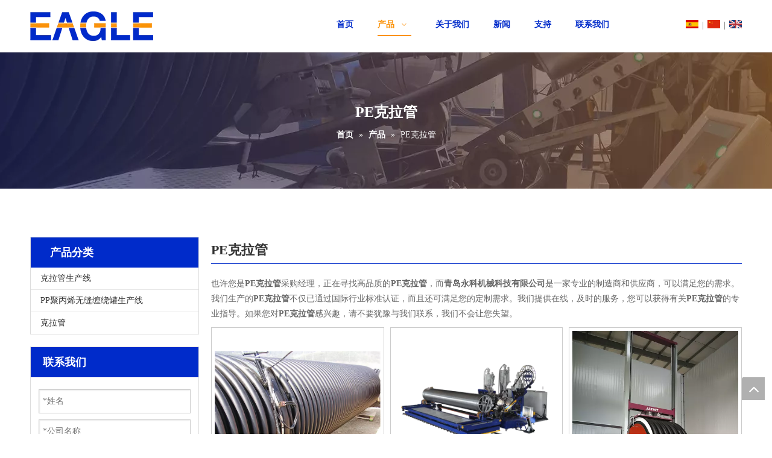

--- FILE ---
content_type: text/html;charset=utf-8
request_url: http://www.krahpipes.com/products/PEkelaguan.html
body_size: 30706
content:
<!DOCTYPE html> <html lang="zh" prefix="og: http://ogp.me/ns#" style="height: auto;"> <head> <link rel="preconnect" href="http://5ororwxhplnmiik.leadongcdn.cn"/> <link rel="preconnect" href="http://5nrorwxhplnmrik.leadongcdn.cn"/> <link rel="preconnect" href="http://5qrorwxhplnmjik.leadongcdn.cn"/> <link rel="preconnect" href="http://5ororwxhplnmiik.leadongcdn.cn"/> <link rel="preconnect" href="http://5nrorwxhplnmrik.leadongcdn.cn"/> <link rel="preconnect" href="http://5qrorwxhplnmjik.leadongcdn.cn"/><script>document.write=function(e){documentWrite(document.currentScript,e)};function documentWrite(documenturrentScript,e){var i=document.createElement("span");i.innerHTML=e;var o=i.querySelectorAll("script");if(o.length)o.forEach(function(t){if(t.src&&t.src!=""){var script=document.createElement("script");script.src=t.src;document.body.appendChild(script)}});document.body.appendChild(i)}
window.onloadHack=function(func){if(!!!func||typeof func!=="function")return;if(document.readyState==="complete")func();else if(window.addEventListener)window.addEventListener("load",func,false);else if(window.attachEvent)window.attachEvent("onload",func,false)};</script> <title>PE克拉管生产厂家，PE克拉管供应商，PE克拉管 批发商- 青岛永科机械科技有限公司</title> <meta name="keywords" content="PE克拉管，PE克拉管生产厂家，PE克拉管供应商，PE克拉管 批发商，PE克拉管工厂"/> <meta name="description" content="青岛永科机械科技有限公司是PE克拉管的生产厂家、供应商和批发商。我们可以提供专业的服务和更好的价格给您。如果您对我们的产品感兴趣，欢迎和我们联系。"/> <link data-type="dns-prefetch" data-domain="5qrorwxhplnmjik.leadongcdn.cn" rel="dns-prefetch" href="//5qrorwxhplnmjik.leadongcdn.cn"> <link data-type="dns-prefetch" data-domain="5ororwxhplnmiik.leadongcdn.cn" rel="dns-prefetch" href="//5ororwxhplnmiik.leadongcdn.cn"> <link data-type="dns-prefetch" data-domain="5nrorwxhplnmrik.leadongcdn.cn" rel="dns-prefetch" href="//5nrorwxhplnmrik.leadongcdn.cn"> <link rel="canonical" href="/products/PEkelaguan.html"/> <meta name="applicable-device" content="pc,mobile"/> <meta http-equiv="Cache-Control" content="no-transform"/> <meta http-equiv="X-UA-Compatible" content="IE=edge"/> <meta name="renderer" content="webkit"/> <meta http-equiv="Content-Type" content="text/html; charset=utf-8"/> <meta name="viewport" content="width=device-width, initial-scale=1, user-scalable=no"/> <link rel="icon" href="//5nrorwxhplnmrik.leadongcdn.cn/cloud/irBqjKrjRijSrmnqkqjo/favicon.ico"> <style data-inline="true" data-type="inlineHeadStyle"></style> <link href="//5nrorwxhplnmrik.leadongcdn.cn/cloud/inBqjKrjRikSnlmkqqjo/beijing6.png" as="image" rel="preload" fetchpriority="high"/> <link rel="preload" type="text/css" as="style" href="//5ororwxhplnmiik.leadongcdn.cn/concat/foiiKBsaubRziSiqkpkjokomlrl/static/assets/widget/mobile_head/style08/style08.css,/static/assets/widget/mobile_head/css/headerStyles.css,/static/assets/widget/style/component/langBar/langBar.css,/static/assets/widget/style/component/follow/widget_setting_iconSize/iconSize24.css,/static/assets/style/bootstrap/cus.bootstrap.grid.system.css,/static/assets/style/fontAwesome/4.7.0/css/font-awesome.css,/static/assets/style/iconfont/iconfont.css,/static/assets/widget/script/plugins/gallery/colorbox/colorbox.css,/static/assets/style/bootstrap/cus.bootstrap.grid.system.split.css,/static/assets/widget/script/plugins/picture/animate.css,/static/assets/widget/style/component/pictureNew/widget_setting_description/picture.description.css,/static/assets/widget/style/component/pictureNew/public/public.css,/static/assets/widget/style/component/graphic/graphic.css" onload="this.onload=null;this.rel='stylesheet'"/> <link rel="stylesheet" type="text/css" href="//5ororwxhplnmiik.leadongcdn.cn/concat/foiiKBsaubRziSiqkpkjokomlrl/static/assets/widget/mobile_head/style08/style08.css,/static/assets/widget/mobile_head/css/headerStyles.css,/static/assets/widget/style/component/langBar/langBar.css,/static/assets/widget/style/component/follow/widget_setting_iconSize/iconSize24.css,/static/assets/style/bootstrap/cus.bootstrap.grid.system.css,/static/assets/style/fontAwesome/4.7.0/css/font-awesome.css,/static/assets/style/iconfont/iconfont.css,/static/assets/widget/script/plugins/gallery/colorbox/colorbox.css,/static/assets/style/bootstrap/cus.bootstrap.grid.system.split.css,/static/assets/widget/script/plugins/picture/animate.css,/static/assets/widget/style/component/pictureNew/widget_setting_description/picture.description.css,/static/assets/widget/style/component/pictureNew/public/public.css,/static/assets/widget/style/component/graphic/graphic.css"/> <link rel="preload" type="text/css" as="style" href="//5qrorwxhplnmjik.leadongcdn.cn/concat/xoiqKBggRxiSoqrmqqiioonki/static/assets/widget/script/plugins/smartmenu/css/navigation.css,/static/assets/widget/style/component/langBar/langBar.css,/static/assets/widget/style/component/position/position.css,/static/assets/widget/style/component/prodGroupCategory/prodGroupCategory.css,/static/assets/widget/style/component/articlecategory/slightsubmenu.css,/static/assets/widget/style/component/prodGroupCategory/proGroupCategoryFix.css,/static/assets/widget/style/component/form/form.css,/static/assets/widget/script/plugins/form/select2.css,/static/assets/widget/style/component/inquire/inquire.css,/static/assets/widget/script/plugins/air-datepicker/css/datepicker.css,/static/assets/widget/style/component/prodlist/public/public.css,/static/assets/style/ldFont/iconfont.css,/static/assets/widget/style/component/prodlist/profixlist.css,/static/assets/widget/style/component/faqList/faqList.css" onload="this.onload=null;this.rel='stylesheet'"/> <link rel="preload" type="text/css" as="style" href="//5ororwxhplnmiik.leadongcdn.cn/concat/3nilKBwu08RsiSoqrmqqiioonkl/static/assets/widget/style/component/shoppingcartStatus/shoppingcartStatus.css,/static/assets/widget/style/component/quicknavigation/quicknavigation.css" onload="this.onload=null;this.rel='stylesheet'"/> <link rel="stylesheet" type="text/css" href="//5qrorwxhplnmjik.leadongcdn.cn/concat/xoiqKBggRxiSoqrmqqiioonki/static/assets/widget/script/plugins/smartmenu/css/navigation.css,/static/assets/widget/style/component/langBar/langBar.css,/static/assets/widget/style/component/position/position.css,/static/assets/widget/style/component/prodGroupCategory/prodGroupCategory.css,/static/assets/widget/style/component/articlecategory/slightsubmenu.css,/static/assets/widget/style/component/prodGroupCategory/proGroupCategoryFix.css,/static/assets/widget/style/component/form/form.css,/static/assets/widget/script/plugins/form/select2.css,/static/assets/widget/style/component/inquire/inquire.css,/static/assets/widget/script/plugins/air-datepicker/css/datepicker.css,/static/assets/widget/style/component/prodlist/public/public.css,/static/assets/style/ldFont/iconfont.css,/static/assets/widget/style/component/prodlist/profixlist.css,/static/assets/widget/style/component/faqList/faqList.css"/> <link rel="stylesheet" type="text/css" href="//5ororwxhplnmiik.leadongcdn.cn/concat/3nilKBwu08RsiSoqrmqqiioonkl/static/assets/widget/style/component/shoppingcartStatus/shoppingcartStatus.css,/static/assets/widget/style/component/quicknavigation/quicknavigation.css"/> <style>@media(min-width:990px){[data-type="rows"][data-level="rows"]{display:flex}}</style> <style id="speed3DefaultStyle">@supports not(aspect-ratio:1/1){.prodlist-wrap li .prodlist-cell{position:relative;padding-top:100%;width:100%}.prodlist-lists-style-13 .prod_img_a_t13,.prodlist-lists-style-12 .prod_img_a_t12,.prodlist-lists-style-nophoto-11 .prod_img_a_t12{position:unset !important;min-height:unset !important}.prodlist-wrap li .prodlist-picbox img{position:absolute;width:100%;left:0;top:0}}.piclist360 .prodlist-pic4-3 li .prodlist-display{max-width:100%}@media(max-width:600px){.prodlist-fix-num li{width:50% !important}}</style> <template id="appdStylePlace"></template> <link href="//5ororwxhplnmiik.leadongcdn.cn/theme/pmjrKBjjirSRjjrjRilSmpinSRpiRijSirrqioioiilljr/style/style.css" type="text/css" rel="preload" as="style" onload="this.onload=null;this.rel='stylesheet'" data-theme="true"/> <link href="//5ororwxhplnmiik.leadongcdn.cn/theme/pmjrKBjjirSRjjrjRilSmpinSRpiRijSirrqioioiilljr/style/style.css" rel="stylesheet" type="text/css"/> <style guid='u_087b668ecec647d0b3e13f5ac79a485b' emptyRender='true' placeholder='true' type='text/css'></style> <link href="//5qrorwxhplnmjik.leadongcdn.cn/site-res/jokiKBjjirSRplnmRikSpplqiiSRlinmpqlmSRrjljorlimrjrqkSRqipijkmoqnrrRrrSk.css?1718323369604" rel="preload" as="style" onload="this.onload=null;this.rel='stylesheet'" data-extStyle="true" type="text/css" data-extAttr="20240614090237"/> <link href="//5qrorwxhplnmjik.leadongcdn.cn/site-res/jokiKBjjirSRplnmRikSpplqiiSRlinmpqlmSRrjljorlimrjrqkSRqipijkmoqnrrRrrSk.css?1718323369604" data-extAttr="20240614090237" rel="stylesheet" type="text/css"/> <template data-js-type='style_respond' data-type='inlineStyle'></template><template data-js-type='style_head' data-type='inlineStyle'><style guid='1690fb4f-1121-44db-8f66-9137a966dae5' pm_pageStaticHack='' jumpName='head' pm_styles='head' type='text/css'>.sitewidget-langBar-20170605143525 .sitewidget-bd .front-icon-box.icon-style i{font-size:16px;color:#333 !important}.sitewidget-langBar-20170605143525 .sitewidget-bd .style21 #zIKUrPOFScoV-lang-drop-arrow{color:#333 !important}.sitewidget-langBar-20170605143525 .sitewidget-bd .style21 .lang-menu .lang-item a{color:#333 !important}.sitewidget-langBar-20170605143525 .sitewidget-bd .icon-style-i{font-size:16px;color:#333 !important}.sitewidget-langBar-20170605143525 .sitewidget-bd .lang-bar.style18.lang-style .lang-dropdown .block-iconbaseline-down{color:#333 !important}.sitewidget-langBar-20170605143525 .sitewidget-bd .lang-bar.style18.lang-style .lang-dropdown .lang-selected{color:#333 !important}.sitewidget-langBar-20170605143525 .sitewidget-bd .lang-bar.style18.lang-style .lang-dropdown .lang-menu a{color:#333 !important}.sitewidget-langBar-20170605143525 .sitewidget-bd .lang-bar.style18.lang-style .lang-dropdown .lang-menu{border-color:#333 !important}.sitewidget-langBar-20170605143525 .sitewidget-bd .lang-bar.style21.lang-style .lang-dropdown .lang-menu .menu-close-btn i{background:#0a8ef5 !important}.sitewidget-langBar-20170605143525 .sitewidget-bd .front-icon-box i{font-size:20px;color:#333 !important}.sitewidget-langBar-20170605143525 .sitewidget-bd .front-icon-box.icon-style i{font-size:20px;color:#333 !important}.sitewidget-langBar-20170605143525 .sitewidget-bd .front-icon-box i:hover{color:#333 !important}.sitewidget-prodCategory-20180528203656.category-default-simple .sitewidget-bd>ul>li>a{font-size:14px;line-height:36px;color:#333}.sitewidget-prodCategory-20180528203656.category-default-simple .sitewidget-bd>ul>li>span{top:6px}.sitewidget-prodCategory-20180528203656.category-default-gray .sitewidget-bd>ul>li>span{right:16px}.sitewidget-prodCategory-20180528203656.category-default-simple .sitewidget-bd>ul>li>a:hover{color:#002bca}.sitewidget-prodCategory-20180528203656.category-default-simple i.list-mid-dot{top:15px;background:#333}.sitewidget-prodCategory-20180528203656.category-default-simple .sitewidget-bd>ul>li>a:hover+i.list-mid-dot{background:#002bca}.sitewidget-prodCategory-20180528203656.category-default-simple .sitewidget-bd li.on>a{color:#002bca !important}.sitewidget-prodCategory-20180528203656.category-default-simple .sitewidget-bd>ul>li.on>a+i.list-mid-dot{background:#002bca}.sitewidget-form-20180222203027 #formsubmit{pointer-events:none}.sitewidget-form-20180222203027 #formsubmit.releaseClick{pointer-events:unset}.sitewidget-form-20180222203027 .form-horizontal input,.sitewidget-form-20180222203027 .form-horizontal span:not(.select2-selection--single),.sitewidget-form-20180222203027 .form-horizontal label,.sitewidget-form-20180222203027 .form-horizontal .form-builder button{height:20px !important;line-height:20px !important}.sitewidget-form-20180222203027 .uploadBtn{padding:4px 15px !important;height:20px !important;line-height:20px !important}.sitewidget-form-20180222203027 select,.sitewidget-form-20180222203027 input[type="text"],.sitewidget-form-20180222203027 input[type="password"],.sitewidget-form-20180222203027 input[type="datetime"],.sitewidget-form-20180222203027 input[type="datetime-local"],.sitewidget-form-20180222203027 input[type="date"],.sitewidget-form-20180222203027 input[type="month"],.sitewidget-form-20180222203027 input[type="time"],.sitewidget-form-20180222203027 input[type="week"],.sitewidget-form-20180222203027 input[type="number"],.sitewidget-form-20180222203027 input[type="email"],.sitewidget-form-20180222203027 input[type="url"],.sitewidget-form-20180222203027 input[type="search"],.sitewidget-form-20180222203027 input[type="tel"],.sitewidget-form-20180222203027 input[type="color"],.sitewidget-form-20180222203027 .uneditable-input{height:30px !important}.sitewidget-form-20180222203027.sitewidget-inquire .control-group .controls .select2-container .select2-selection--single .select2-selection__rendered{height:30px !important;line-height:30px !important}.sitewidget-form-20180222203027 textarea.cus-message-input{min-height:30px !important}.sitewidget-form-20180222203027 .add-on,.sitewidget-form-20180222203027 .add-on{height:20px !important;line-height:20px !important}.sitewidget-form-20180222203027 .input-valid-bg{background:#ffece8 !important;outline:0}.sitewidget-form-20180222203027 .input-valid-bg:focus{background:#fff !important;border:1px solid #f53f3f !important}.sitewidget-form-20180222203027 #formsubmit{border:1px solid #002bca;border-radius:0;background:#002bca;color:#fff;font-size:14px;width:128px;height:34px}.sitewidget-form-20180222203027 #formsubmit:hover{border:1px solid #fb9209;border-radius:0;background:#fb9209;color:#fff;font-size:14px}.sitewidget-form-20180222203027 #formreset{width:128px;font-size:14px;height:34px}.sitewidget-form-20180222203027 #formreset:hover{font-size:14px}.sitewidget-form-20180222203027 .submitGroup .controls{text-align:left}.sitewidget-form-20180222203027 .multiple-parent input[type='checkbox']+label:before{content:"";display:inline-block;width:12px;height:12px;border:1px solid #888;border-radius:3px;margin-right:6px;margin-left:6px;transition-duration:.2s}.sitewidget-form-20180222203027 .multiple-parent input[type='checkbox']:checked+label:before{width:50%;border-color:#888;border-left-color:transparent;border-top-color:transparent;-webkit-transform:rotate(45deg) translate(1px,-4px);transform:rotate(45deg) translate(1px,-4px);margin-right:12px;width:6px}.sitewidget-form-20180222203027 .multiple-parent input[type="checkbox"]{display:none}.sitewidget-form-20180222203027 .multiple-parent{display:none;width:100%}.sitewidget-form-20180222203027 .multiple-parent ul{list-style:none;width:100%;text-align:left;border-radius:4px;padding:10px 5px;box-sizing:border-box;height:auto;overflow-x:hidden;overflow-y:scroll;box-shadow:0 4px 5px 0 rgb(0 0 0 / 14%),0 1px 10px 0 rgb(0 0 0 / 12%),0 2px 4px -1px rgb(0 0 0 / 30%);background-color:#fff;margin:2px 0 0 0;border:1px solid #ccc;box-shadow:1px 1px 2px rgb(0 0 0 / 10%) inset}.sitewidget-form-20180222203027 .multiple-parent ul::-webkit-scrollbar{width:2px;height:4px}.sitewidget-form-20180222203027 .multiple-parent ul::-webkit-scrollbar-thumb{border-radius:5px;-webkit-box-shadow:inset 0 0 5px rgba(0,0,0,0.2);background:#4e9e97}.sitewidget-form-20180222203027 .multiple-parent ul::-webkit-scrollbar-track{-webkit-box-shadow:inset 0 0 5px rgba(0,0,0,0.2);border-radius:0;background:rgba(202,202,202,0.23)}.sitewidget-form-20180222203027 .multiple-select{width:100%;height:auto;min-height:40px;line-height:40px;border-radius:4px;padding-right:10px;padding-left:10px;box-sizing:border-box;overflow:hidden;background-size:auto 80%;border:1px solid #ccc;box-shadow:1px 1px 2px rgb(0 0 0 / 10%) inset;background-color:#fff;position:relative}.sitewidget-form-20180222203027 .multiple-select:after{content:'';position:absolute;top:50%;right:6px;width:0;height:0;border:8px solid transparent;border-top-color:#888;transform:translateY(calc(-50% + 4px));cursor:pointer}.sitewidget-form-20180222203027 .multiple-select span{line-height:28px;color:#666}.sitewidget-form-20180222203027 .multiple-parent label{color:#333;display:inline-flex;align-items:center;height:30px;line-height:22px;padding:0}.sitewidget-form-20180222203027 .select-content{display:inline-block;border-radius:4px;line-height:23px;margin:2px 2px 0 2px;padding:0 3px;border:1px solid #888;height:auto}.sitewidget-form-20180222203027 .select-delete{cursor:pointer}.sitewidget-form-20180222203027 select[multiple]{display:none}.sitewidget-prodListNew-20150126190609 .sitewidget-ft .paging>li.active>span{background-color:#c12a89;border:1px solid #c12a89}.sitewidget-prodListNew-20150126190609 .sitewidget-ft .paging>li>a:hover{color:#c12a89;border:1px solid #c12a89}.sitewidget-prodListNew-20150126190609 .prodlist-parameter-wrap .prodlist-parameter-inner{padding:10px 0 5px 0}.sitewidget-prodListNew-20150126190609 .prodlist-wrap .prodlist-pro-name{height:40px !important;line-height:20px !important}.sitewidget-prodListNew-20150126190609 .keyword_box .keyword_list a{color:!important;border-color:!important}.sitewidget-prodListNew-20150126190609 .keyword_box .keyword_list a:hover{color:!important;border-color:!important}.sitewidget-form-20180212220910 #formsubmit{pointer-events:none}.sitewidget-form-20180212220910 #formsubmit.releaseClick{pointer-events:unset}.sitewidget-form-20180212220910 .form-horizontal input,.sitewidget-form-20180212220910 .form-horizontal span:not(.select2-selection--single),.sitewidget-form-20180212220910 .form-horizontal label,.sitewidget-form-20180212220910 .form-horizontal .form-builder button{height:20px !important;line-height:20px !important}.sitewidget-form-20180212220910 .uploadBtn{padding:4px 15px !important;height:20px !important;line-height:20px !important}.sitewidget-form-20180212220910 select,.sitewidget-form-20180212220910 input[type="text"],.sitewidget-form-20180212220910 input[type="password"],.sitewidget-form-20180212220910 input[type="datetime"],.sitewidget-form-20180212220910 input[type="datetime-local"],.sitewidget-form-20180212220910 input[type="date"],.sitewidget-form-20180212220910 input[type="month"],.sitewidget-form-20180212220910 input[type="time"],.sitewidget-form-20180212220910 input[type="week"],.sitewidget-form-20180212220910 input[type="number"],.sitewidget-form-20180212220910 input[type="email"],.sitewidget-form-20180212220910 input[type="url"],.sitewidget-form-20180212220910 input[type="search"],.sitewidget-form-20180212220910 input[type="tel"],.sitewidget-form-20180212220910 input[type="color"],.sitewidget-form-20180212220910 .uneditable-input{height:30px !important}.sitewidget-form-20180212220910.sitewidget-inquire .control-group .controls .select2-container .select2-selection--single .select2-selection__rendered{height:30px !important;line-height:30px !important}.sitewidget-form-20180212220910 textarea.cus-message-input{min-height:30px !important}.sitewidget-form-20180212220910 .add-on,.sitewidget-form-20180212220910 .add-on{height:20px !important;line-height:20px !important}.sitewidget-form-20180212220910 .input-valid-bg{background:#ffece8 !important;outline:0}.sitewidget-form-20180212220910 .input-valid-bg:focus{background:#fff !important;border:1px solid #f53f3f !important}.sitewidget-form-20180212220910 #formsubmit{border:0 solid #fb9209;border-radius:0;background:#fb9209;color:#fff;font-size:14px;width:134px;height:34px}.sitewidget-form-20180212220910 #formsubmit:hover{border:0 solid #002bca;border-radius:0;background:#002bca;color:#fff;font-size:14px}.sitewidget-form-20180212220910 #formreset{width:134px;font-size:14px;height:34px}.sitewidget-form-20180212220910 #formreset:hover{font-size:14px}.sitewidget-form-20180212220910 .submitGroup .controls{text-align:left}.sitewidget-form-20180212220910 .multiple-parent input[type='checkbox']+label:before{content:"";display:inline-block;width:12px;height:12px;border:1px solid #888;border-radius:3px;margin-right:6px;margin-left:6px;transition-duration:.2s}.sitewidget-form-20180212220910 .multiple-parent input[type='checkbox']:checked+label:before{width:50%;border-color:#888;border-left-color:transparent;border-top-color:transparent;-webkit-transform:rotate(45deg) translate(1px,-4px);transform:rotate(45deg) translate(1px,-4px);margin-right:12px;width:6px}.sitewidget-form-20180212220910 .multiple-parent input[type="checkbox"]{display:none}.sitewidget-form-20180212220910 .multiple-parent{display:none;width:100%}.sitewidget-form-20180212220910 .multiple-parent ul{list-style:none;width:100%;text-align:left;border-radius:4px;padding:10px 5px;box-sizing:border-box;height:auto;overflow-x:hidden;overflow-y:scroll;box-shadow:0 4px 5px 0 rgb(0 0 0 / 14%),0 1px 10px 0 rgb(0 0 0 / 12%),0 2px 4px -1px rgb(0 0 0 / 30%);background-color:#fff;margin:2px 0 0 0;border:1px solid #ccc;box-shadow:1px 1px 2px rgb(0 0 0 / 10%) inset}.sitewidget-form-20180212220910 .multiple-parent ul::-webkit-scrollbar{width:2px;height:4px}.sitewidget-form-20180212220910 .multiple-parent ul::-webkit-scrollbar-thumb{border-radius:5px;-webkit-box-shadow:inset 0 0 5px rgba(0,0,0,0.2);background:#4e9e97}.sitewidget-form-20180212220910 .multiple-parent ul::-webkit-scrollbar-track{-webkit-box-shadow:inset 0 0 5px rgba(0,0,0,0.2);border-radius:0;background:rgba(202,202,202,0.23)}.sitewidget-form-20180212220910 .multiple-select{width:100%;height:auto;min-height:40px;line-height:40px;border-radius:4px;padding-right:10px;padding-left:10px;box-sizing:border-box;overflow:hidden;background-size:auto 80%;border:1px solid #ccc;box-shadow:1px 1px 2px rgb(0 0 0 / 10%) inset;background-color:#fff;position:relative}.sitewidget-form-20180212220910 .multiple-select:after{content:'';position:absolute;top:50%;right:6px;width:0;height:0;border:8px solid transparent;border-top-color:#888;transform:translateY(calc(-50% + 4px));cursor:pointer}.sitewidget-form-20180212220910 .multiple-select span{line-height:28px;color:#666}.sitewidget-form-20180212220910 .multiple-parent label{color:#333;display:inline-flex;align-items:center;height:30px;line-height:22px;padding:0}.sitewidget-form-20180212220910 .select-content{display:inline-block;border-radius:4px;line-height:23px;margin:2px 2px 0 2px;padding:0 3px;border:1px solid #888;height:auto}.sitewidget-form-20180212220910 .select-delete{cursor:pointer}.sitewidget-form-20180212220910 select[multiple]{display:none}</style></template><template data-js-type='style_respond' data-type='inlineStyle'></template><template data-js-type='style_head' data-type='inlineStyle'></template><script data-ignoreMinify="true">
	function loadInlineStyle(){
		var allInlineStyle = document.querySelectorAll("template[data-type='inlineStyle']");
		var length = document.querySelectorAll("template[data-type='inlineStyle']").length;
		for(var i = 0;i < length;i++){
			var style = allInlineStyle[i].innerHTML;
			allInlineStyle[i].outerHTML = style;
		}
	}
loadInlineStyle();
</script> <script type="text/javascript" data-src="//5nrorwxhplnmrik.leadongcdn.cn/static/t-7qBmBKiKiqkpkjokomlri/assets/script/jquery-1.11.0.concat.js"></script> <script type="text/javascript" data-src="//ld-analytics.leadongcdn.com/llBmpKnmRirSSRRQRikSomiin/ltm-web.js?v=1718326957000"></script><script type="text/x-delay-ids" data-type="delayIds" data-device="pc" data-xtype="0" data-delayIds='["okAfMatuSyVq","vGApWkZudHng","qyfKrPEFdSAL","pgKfrPtFImRL","zIKUrPOFScoV","rIUpMaOPGeCV","qeUKCktPIAcg","qGfUhFtkboDV","ggfpCkjFwVaB","lmUfhPOFwVZL","oopUCRKlNrJq","mPAfMaEFlHWg","jmpKMuEPzAVB","uHAUCPtkcIGL","qmfAhutkcLJB","mmpKWFtPlHfB","tyAfWuZkvdPL","teAfhPtuvIOg"]'></script> <meta name="baidu-site-verification" content="sQNG8OFCed"/><script guid='23cfa10e-4bb3-44b9-9644-10f16a83d362' pm_pageStaticHack='true' jumpName='head' pm_scripts='head' type='text/javascript'>try{(function(window,undefined){var phoenixSite=window.phoenixSite||(window.phoenixSite={});phoenixSite.lanEdition="ZH_CN";var page=phoenixSite.page||(phoenixSite.page={});page.cdnUrl="//5qrorwxhplnmjik.leadongcdn.cn";page.siteUrl="http://www.krahpipes.com";page.lanEdition=phoenixSite.lanEdition;page._menu_prefix="";page._menu_trans_flag="";page._captcha_domain_prefix="captcha.c";page._pId="omKUfDdSctgV";phoenixSite._sViewMode="true";phoenixSite._templateSupport="false";phoenixSite._singlePublish=
"false"})(this)}catch(e){try{console&&console.log&&console.log(e)}catch(e){}};</script> <script id='u_e58fccb700f240a2931a8523acda3f2e' guid='u_e58fccb700f240a2931a8523acda3f2e' pm_script='init_top' type='text/javascript'>try{(function(window,undefined){var datalazyloadDefaultOptions=window.datalazyloadDefaultOptions||(window.datalazyloadDefaultOptions={});datalazyloadDefaultOptions["version"]="3.0.0";datalazyloadDefaultOptions["isMobileViewer"]="false";datalazyloadDefaultOptions["hasCLSOptimizeAuth"]="false";datalazyloadDefaultOptions["_version"]="3.0.0";datalazyloadDefaultOptions["isPcOptViewer"]="false"})(this);(function(window,undefined){window.__ph_optSet__='{"loadImgType":"2"}'})(this)}catch(e){try{console&&
console.log&&console.log(e)}catch(e){}};</script> <script id='u_f6d3da3cc30d4808b46dc22b4b648b01' guid='u_f6d3da3cc30d4808b46dc22b4b648b01' type='text/javascript'>try{var thisUrl=location.host;var referUrl=document.referrer;if(referUrl.indexOf(thisUrl)==-1)localStorage.setItem("landedPage",document.URL)}catch(e){try{console&&console.log&&console.log(e)}catch(e){}};</script> </head> <body class=" frontend-body-canvas "> <div id='backstage-headArea' headFlag='1' class='hideForMobile'><div class="outerContainer" data-mobileBg="true" id="outerContainer_1495507912977" data-type="outerContainer" data-level="rows" autohold><div class="container" data-type="container" data-level="rows" cnttype="backstage-container-mark"><div class="row" data-type="rows" data-level="rows" data-attr-xs="null" data-attr-sm="null"><div class="col-md-3" id="column_1495507860498" data-type="columns" data-level="columns"><div id="location_1495507860501" data-type="locations" data-level="rows"><div class="backstage-stwidgets-settingwrap" scope="0" settingId="okAfMatuSyVq" id="component_okAfMatuSyVq" relationCommonId="omKUfDdSctgV" classAttr="sitewidget-logo-20170523105221"> <div class="sitewidget-pictureNew sitewidget-logo sitewidget-logo-20170523105221"> <div class="sitewidget-bd"> <div class="picture-resize-wrap " style="position: relative; width: 100%; text-align: left; "> <span class="picture-wrap pic-style-default 666 " data-ee="" id="picture-wrap-okAfMatuSyVq" style="display: inline-block; position: relative;max-width: 100%;"> <a class="imgBox mobile-imgBox" style="display: inline-block; position: relative;max-width: 100%;" href="/index.html"> <img class="img-default-bgc" data-src="//5nrorwxhplnmrik.leadongcdn.cn/cloud/ijBqjKrjRijSrmnqnqjo/LOGO1.png" src="//5nrorwxhplnmrik.leadongcdn.cn/cloud/ijBqjKrjRijSrmnqnqjo/LOGO1.png" alt="青岛永科机械科技有限公司" title="青岛永科机械科技有限公司" phoenixLazyload='true'/> </a> </span> </div> </div> </div> </div> <script type="text/x-delay-script" data-id="okAfMatuSyVq" data-jsLazyloadType="1" data-alias="logo" data-jsLazyload='true' data-type="component" data-jsDepand='["//5ororwxhplnmiik.leadongcdn.cn/static/t-7qBmBKiKiqkpkjokomlri/assets/widget/script/plugins/jquery.lazyload.js","//5nrorwxhplnmrik.leadongcdn.cn/static/t-7qBmBKiKiqkpkjokomlri/assets/widget/script/compsettings/comp.logo.settings.js"]' data-jsThreshold='5' data-cssDepand='' data-cssThreshold='5'>(function(window,$,undefined){try{(function(window,$,undefined){var respSetting={},temp;$(function(){$("#picture-wrap-okAfMatuSyVq").on("webkitAnimationEnd webkitTransitionEnd mozAnimationEnd MSAnimationEnd oanimationend animationend",function(){var rmClass="animated bounce zoomIn pulse rotateIn swing fadeIn bounceInDown bounceInLeft bounceInRight bounceInUp fadeInDownBig fadeInLeftBig fadeInRightBig fadeInUpBig zoomInDown zoomInLeft zoomInRight zoomInUp";$(this).removeClass(rmClass)});var version=
$.trim("20200313131553");if(!!!version)version=undefined;if(phoenixSite.phoenixCompSettings&&typeof phoenixSite.phoenixCompSettings.logo!=="undefined"&&phoenixSite.phoenixCompSettings.logo.version==version&&typeof phoenixSite.phoenixCompSettings.logo.logoLoadEffect=="function"){phoenixSite.phoenixCompSettings.logo.logoLoadEffect("okAfMatuSyVq",".sitewidget-logo-20170523105221","","",respSetting);if(!!phoenixSite.phoenixCompSettings.logo.version&&phoenixSite.phoenixCompSettings.logo.version!="1.0.0")loadAnimationCss();
return}var resourceUrl="//5qrorwxhplnmjik.leadongcdn.cn/static/assets/widget/script/compsettings/comp.logo.settings.js?_\x3d1718323369604";if(phoenixSite&&phoenixSite.page){var cdnUrl=phoenixSite.page.cdnUrl;resourceUrl=cdnUrl+"/static/assets/widget/script/compsettings/comp.logo.settings.js?_\x3d1718323369604"}var callback=function(){phoenixSite.phoenixCompSettings.logo.logoLoadEffect("okAfMatuSyVq",".sitewidget-logo-20170523105221","","",respSetting);if(!!phoenixSite.phoenixCompSettings.logo.version&&
phoenixSite.phoenixCompSettings.logo.version!="1.0.0")loadAnimationCss()};if(phoenixSite.cachedScript)phoenixSite.cachedScript(resourceUrl,callback());else $.getScript(resourceUrl,callback())});function loadAnimationCss(){var link=document.createElement("link");link.rel="stylesheet";link.type="text/css";link.href="//5ororwxhplnmiik.leadongcdn.cn/static/assets/widget/script/plugins/picture/animate.css?1718323369604";var head=document.getElementsByTagName("head")[0];head.appendChild(link)}try{loadTemplateImg("sitewidget-logo-20170523105221")}catch(e){try{console&&
(console.log&&console.log(e))}catch(e){}}})(window,jQuery)}catch(e){try{console&&console.log&&console.log(e)}catch(e){}}})(window,$);</script> </div></div><div class="col-md-7" id="column_1495511043049" data-type="columns" data-level="columns"><div id="location_1495511043050" data-type="locations" data-level="rows"><div class="backstage-stwidgets-settingwrap" id="component_vGApWkZudHng" data-scope="0" data-settingId="vGApWkZudHng" data-relationCommonId="omKUfDdSctgV" data-classAttr="sitewidget-placeHolder-20170605152117"> <div class="sitewidget-placeholder sitewidget-placeHolder-20170605152117"> <div class="sitewidget-bd"> <div class="resizee" style="height:10px"></div> </div> </div> <script type="text/x-delay-script" data-id="vGApWkZudHng" data-jsLazyloadType="1" data-alias="placeHolder" data-jsLazyload='true' data-type="component" data-jsDepand='' data-jsThreshold='' data-cssDepand='' data-cssThreshold=''>(function(window,$,undefined){})(window,$);</script></div><div class="backstage-stwidgets-settingwrap" scope="0" settingId="qyfKrPEFdSAL" id="component_qyfKrPEFdSAL" relationCommonId="omKUfDdSctgV" classAttr="sitewidget-navigation_style-20170523114308"> <div class="sitewidget-navigation_style sitewidget-navnew fix sitewidget-navigation_style-20170523114308 navnew-wide-stylenewPgCihpCZTh navnew-stylenewPgCihpCZTh navnew-way-slide navnew-slideRight"> <a href="javascript:;" class="navnew-thumb-switch navnew-thumb-way-slide navnew-thumb-slideRight" style="background-color:transparent"> <span class="nav-thumb-ham first" style="background-color:#333333"></span> <span class="nav-thumb-ham second" style="background-color:#333333"></span> <span class="nav-thumb-ham third" style="background-color:#333333"></span> </a> <ul class="navnew smsmart navnew-way-slide navnew-slideRight navnew-wide-substyle1 navnew-substyle1"> <li id="parent_0" class="navnew-item navLv1 " data-visible="1"> <a id="nav_1944131" target="_self" rel="" class="navnew-link" data-currentIndex="" href="/"><i class="icon "></i><span class="text-width">首页</span> </a> <span class="navnew-separator"></span> </li> <li id="parent_1" class="navnew-item navLv1 " data-visible="1"> <a id="nav_2055151" target="_self" rel="" class="navnew-link" data-currentIndex="1" href="/products.html"><i class="icon "></i><span class="text-width">产品</span> </a> <span class="navnew-separator"></span> <ul class="navnew-sub1"> <li class="navnew-sub1-item navLv2" data-visible="1"> <a id="nav_2102141" class="navnew-sub1-link" target="_self" rel="" data-currentIndex='' href="/pl6575646.html"> <i class="icon undefined"></i>克拉管生产线</a> </li> <li class="navnew-sub1-item navLv2" data-visible="1"> <a id="nav_2102151" class="navnew-sub1-link" target="_self" rel="" data-currentIndex='' href="/pl6475646.html"> <i class="icon undefined"></i>PP聚丙烯无缝缠绕贮罐生产线</a> </li> <li class="navnew-sub1-item navLv2" data-visible="1"> <a id="nav_2102161" class="navnew-sub1-link" target="_self" rel="" data-currentIndex='' href="/pl6375646.html"> <i class="icon undefined"></i>克拉管</a> </li> </ul> </li> <li id="parent_2" class="navnew-item navLv1 " data-visible="1"> <a id="nav_1944141" target="_self" rel="" class="navnew-link" data-currentIndex="" href="/aboutus39.html"><i class="icon "></i><span class="text-width">关于我们</span> </a> <span class="navnew-separator"></span> </li> <li id="parent_3" class="navnew-item navLv1 " data-visible="1"> <a id="nav_1944121" target="_self" rel="" class="navnew-link" data-currentIndex="" href="/news.html"><i class="icon "></i><span class="text-width">新闻</span> </a> <span class="navnew-separator"></span> </li> <li id="parent_4" class="navnew-item navLv1 " data-visible="1"> <a id="nav_2055191" target="_self" rel="" class="navnew-link" data-currentIndex="" href="/support69.html"><i class="icon "></i><span class="text-width">支持</span> </a> <span class="navnew-separator"></span> </li> <li id="parent_5" class="navnew-item navLv1 " data-visible="1"> <a id="nav_1944151" target="_self" rel="" class="navnew-link" data-currentIndex="" href="/contactus.html"><i class="icon "></i><span class="text-width">联系我们</span> </a> <span class="navnew-separator"></span> </li> </ul> </div> </div> <script type="text/x-delay-script" data-id="qyfKrPEFdSAL" data-jsLazyloadType="1" data-alias="navigation_style" data-jsLazyload='true' data-type="component" data-jsDepand='["//5nrorwxhplnmrik.leadongcdn.cn/static/t-poBpBKoKiymxlx7r/assets/widget/script/plugins/smartmenu/js/jquery.smartmenusUpdate.js","//5qrorwxhplnmjik.leadongcdn.cn/static/t-niBoBKnKrqmlmp7q/assets/widget/script/compsettings/comp.navigation_style.settings.js"]' data-jsThreshold='5' data-cssDepand='' data-cssThreshold='5'>(function(window,$,undefined){try{$(function(){if(phoenixSite.phoenixCompSettings&&typeof phoenixSite.phoenixCompSettings.navigation_style!=="undefined"&&typeof phoenixSite.phoenixCompSettings.navigation_style.navigationStyle=="function"){phoenixSite.phoenixCompSettings.navigation_style.navigationStyle(".sitewidget-navigation_style-20170523114308","navnew-substyle1","navnew-wide-substyle1","0","0","100px","0","0");return}$.getScript("//5ororwxhplnmiik.leadongcdn.cn/static/assets/widget/script/compsettings/comp.navigation_style.settings.js?_\x3d1769077116635",
function(){phoenixSite.phoenixCompSettings.navigation_style.navigationStyle(".sitewidget-navigation_style-20170523114308","navnew-substyle1","navnew-wide-substyle1","0","0","100px","0","0")})})}catch(e){try{console&&console.log&&console.log(e)}catch(e){}}})(window,$);</script> </div></div><div class="col-md-2" id="column_1496644485739" data-type="columns" data-level="columns"><div id="location_1496644485740" data-type="locations" data-level="rows"><div class="backstage-stwidgets-settingwrap" id="component_pgKfrPtFImRL" data-scope="0" data-settingId="pgKfrPtFImRL" data-relationCommonId="omKUfDdSctgV" data-classAttr="sitewidget-placeHolder-20170605152154"> <div class="sitewidget-placeholder sitewidget-placeHolder-20170605152154"> <div class="sitewidget-bd"> <div class="resizee" style="height:16px"></div> </div> </div> <script type="text/x-delay-script" data-id="pgKfrPtFImRL" data-jsLazyloadType="1" data-alias="placeHolder" data-jsLazyload='true' data-type="component" data-jsDepand='' data-jsThreshold='' data-cssDepand='' data-cssThreshold=''>(function(window,$,undefined){})(window,$);</script></div><div class="backstage-stwidgets-settingwrap" scope="0" settingId="zIKUrPOFScoV" id="component_zIKUrPOFScoV" relationCommonId="omKUfDdSctgV" classAttr="sitewidget-langBar-20170605143525"> <div class="sitewidget-langBar sitewidget-langBar-20170605143525"> <div class="sitewidget-bd"> <div class="lang-bar lang-bar-right "> <span class="lang-cont" data-lanCode="6" data-default="0"> <a href='https://es.krahpipe.net' target="" class="lang-a " target="_blank"> <div class="lang-img sprites sprites-6"></div> </a> </span> <span class="lang-div-mid">|</span> <span class="lang-cont" data-lanCode="1" data-default="0"> <a href='http://www.krahpipes.com' target="" class="lang-a " target="_blank"> <div class="lang-img sprites sprites-1"></div> </a> </span> <span class="lang-div-mid">|</span> <span class="lang-cont" data-lanCode="0" data-default="0"> <a href='https://www.krahpipe.net' target="" class="lang-a " target="_blank"> <div class="lang-img sprites sprites-0"></div> </a> </span> </div> </div> </div> <template data-type='js_template' data-settingId='zIKUrPOFScoV'><script id='u_78ea3669d7cd482b879387182adc2624' guid='u_78ea3669d7cd482b879387182adc2624' type='text/javascript'>try{function sortableli(el,data,value){var newArr=[];if(value=="0"||value=="1"||value=="2"||value=="3"||value=="4"||value=="5"||value=="6"||value=="7"||value=="8"||value=="12"||value=="14"){for(var i=0;i<data.length;i++)el.find(".lang-cont").each(function(){if(data[i].isDefault=="0"){if($(this).attr("data-default")=="0")if($(this).attr("data-lancode")==data[i].islanCode){var cloneSpan=$(this).clone(true);newArr.push(cloneSpan)}}else if($(this).attr("data-default")=="1")if($(this).attr("data-lancode")==
data[i].islanCode){var cloneSpan=$(this).clone(true);newArr.push(cloneSpan)}});if(value=="0"||value=="6"||value=="3")var langDivMid=' \x3cspan class\x3d"lang-div-mid"\x3e|\x3c/span\x3e ';else if(value=="1"||value=="4"||value=="7"||value=="14")var langDivMid=' \x3cspan class\x3d"lang-div-mid"\x3e\x3c/span\x3e ';else if(value=="2"||value=="12"||value=="5"||value=="8")var langDivMid=' \x3cspan class\x3d"lang-div-mid"\x3e/\x3c/span\x3e ';else var langDivMid=' \x3cspan class\x3d"lang-div-mid"\x3e|\x3c/span\x3e ';
if(newArr.length>=0){el.find("span").remove();for(var i=0;i<newArr.length;i++){el.append(newArr[i]);if(i==newArr.length-1);else el.append(langDivMid)}}}else{for(var i=0;i<data.length;i++)el.find(".lang-item").each(function(){if(data[i].isDefault=="0"){if($(this).attr("data-default")=="0")if($(this).attr("data-lancode")==data[i].islanCode){var cloneSpan=$(this).clone(true);newArr.push(cloneSpan)}}else if($(this).attr("data-default")=="1")if($(this).attr("data-lancode")==data[i].islanCode){var cloneSpan=
$(this).clone(true);newArr.push(cloneSpan)}});if(newArr.length>=0){el.find(".lang-item").remove();for(var i=0;i<newArr.length;i++)if(value=="13")el.find(".langBar-easystyle-sub").append(newArr[i]);else el.find(".lang-menu").append(newArr[i])}}}$(function(){var dom=$(".sitewidget-langBar-20170605143525 .sitewidget-bd .lang-bar");var sortArr="";if(sortArr!=""&&sortArr!=undefined)sortableli(dom,sortArr,3)})}catch(e){try{console&&console.log&&console.log(e)}catch(e){}};</script></template> <script type="text/x-delay-script" data-id="zIKUrPOFScoV" data-jsLazyloadType="1" data-alias="langBar" data-jsLazyload='true' data-type="component" data-jsDepand='' data-jsThreshold='5' data-cssDepand='' data-cssThreshold='5'>(function(window,$,undefined){})(window,$);</script></div> </div></div></div></div></div></div><div id='backstage-headArea-mobile' class='sitewidget-mobile_showFontFamily' mobileHeadId='LiKfUpAAUKwg' _mobileHeadId='LiKfUpAAUKwg' headflag='1' mobileHeadNo='08'> <ul class="header-styles"> <li class="header-item"> <div class="header-style08" id="mobileHeaderStyle8"> <div class="nav-logo-mix-box headbox" style="background-color:"> <div class="nav-title1 nav-title" style="background-color:"> <a class="nav-btn"> <span class="nav-btn-open08"> <svg t="1642996883892" class="icon" viewBox="0 0 1024 1024" version="1.1" xmlns="http://www.w3.org/2000/svg" p-id="5390" width="16" height="16"><path d="M875.904 799.808c19.2 0 34.752 17.024 34.752 37.952 0 19.456-13.44 35.456-30.72 37.696l-4.032 0.256H102.08c-19.2 0-34.752-17.024-34.752-37.952 0-19.456 13.44-35.456 30.72-37.696l4.032-0.256h773.824z m0-325.056c19.2 0 34.752 16.96 34.752 37.952 0 19.392-13.44 35.456-30.72 37.632l-4.032 0.256H102.08c-19.2 0-34.752-16.96-34.752-37.888 0-19.456 13.44-35.52 30.72-37.696l4.032-0.256h773.824z m0-325.12c19.2 0 34.752 17.024 34.752 37.952 0 19.456-13.44 35.52-30.72 37.696l-4.032 0.256H102.08c-19.2 0-34.752-17.024-34.752-37.952 0-19.456 13.44-35.456 30.72-37.632l4.032-0.256h773.824z" p-id="5391"></path></svg> </span> <span class="nav-btn-close08"> <svg t="1642996894831" class="icon" viewBox="0 0 1024 1024" version="1.1" xmlns="http://www.w3.org/2000/svg" p-id="5615" width="16" height="16"><path d="M215.552 160.192l4.48 3.84L544 487.936l323.968-324.032a39.616 39.616 0 0 1 59.84 51.584l-3.84 4.48L600.064 544l324.032 323.968a39.616 39.616 0 0 1-51.584 59.84l-4.48-3.84L544 600.064l-323.968 324.032a39.616 39.616 0 0 1-59.84-51.584l3.84-4.48L487.936 544 163.968 220.032a39.616 39.616 0 0 1 51.584-59.84z" p-id="5616"></path></svg> </span> </a> </div> <div class="logo-box mobile_sitewidget-logo-20170523105221 mobile_head_style_8" mobile_settingId="okAfMatuSyVq" id="mobile_component_okAfMatuSyVq" classAttr="mobile_sitewidget-logo-20170523105221"> <a class="logo-url" href="/index.html"> <picture style="height: 100%;"> <source srcset='//5nrorwxhplnmrik.leadongcdn.cn/cloud/ijBqjKrjRijSrmnqnqjo/LOGO1.png' media="(max-width: 767px)" alt='' title=''> <source srcset='//5nrorwxhplnmrik.leadongcdn.cn/cloud/ijBqjKrjRijSrmnqnqjo/LOGO1.png' media="(min-width: 768px) and (max-width: 1219px)" alt='' title=''> <img src="//5nrorwxhplnmrik.leadongcdn.cn/cloud/ijBqjKrjRijSrmnqnqjo/LOGO1.png" alt='青岛永科机械科技有限公司' title='青岛永科机械科技有限公司' class="logo-pic"> </picture> </a> </div> <div class="lang-box showOn others-ele mobile_sitewidget-langBar-20170605143525 mobile_head_style_8" mobile_settingId="25458791" id="mobile_component_25458791" classAttr="mobile_sitewidget-langBar-20170605143525"> <div class="lang-show-word" data-lang-code="1"> <div class="lang-selected 1"> <img src='//5nrorwxhplnmrik.leadongcdn.cn/static/assets/widget/images/langBar/1.jpg' alt="简体中文" class="lang-icon" style="vertical-align: middle;"> <span style="margin-left: 5px;">简体中文</span> <a href="javascript:;" class="lang-slide-btn"> <svg t="1642999486159" class="icon" viewBox="0 0 1024 1024" version="1.1" xmlns="http://www.w3.org/2000/svg" p-id="6023" width="10" height="10"><path d="M803.072 294.72a38.4 38.4 0 0 1 61.888 44.992l-4.032 5.568-320 365.696a38.4 38.4 0 0 1-52.928 4.736l-4.928-4.736-320-365.696a38.4 38.4 0 0 1 52.8-55.36l5.056 4.8L512 627.392l291.072-332.672z" p-id="6024"></path></svg> </a> </div> </div> <div class="lang-list"> <ul class="sort-lang-dot"> <li class="lang-item guo-qi lang-mobile-item" data-lanCode="6" data-default="0"> <a href='https://es.krahpipe.net'> <div class="lang-sprites-slide sprites sprites-6"></div> Español </a> </li> <li class="lang-item guo-qi lang-mobile-item" data-lanCode="0" data-default="0"> <a href='https://www.krahpipe.net'> <div class="lang-sprites-slide sprites sprites-0"></div> English </a> </li> </ul> </div> </div> <template data-type='js_template' data-settingId='zIKUrPOFScoV'><script id='u_88ed7888e98c4b6995d23923225f0d1d' guid='u_88ed7888e98c4b6995d23923225f0d1d' type='text/javascript'>try{function sortableliDom(el,data,parentEl){var newArr=[];Array.from(el).forEach(function(e){var code=e.getAttribute("data-lancode");var index=data.findIndex(function(item){return item.islanCode==code});newArr[index]=e;e.remove()});newArr.forEach(function(item){if(item)parentEl.appendChild(item)})}var dom=document.querySelectorAll(".mobile_sitewidget-langBar-20170605143525 .sort-lang-dot .lang-mobile-item");var parentDom=document.querySelector(".mobile_sitewidget-langBar-20170605143525 .sort-lang-dot");
var sortArr="";if(sortArr!=""&&sortArr!=undefined)sortableliDom(dom,sortArr,parentDom)}catch(e){try{console&&console.log&&console.log(e)}catch(e){}};</script></template> <div class="others-nav" style="display: none;background-color:"> <div class="nav-box showOn others-ele mobile_sitewidget-navigation_style-20170523114308 mobile_head_style_8" mobile_settingId="qyfKrPEFdSAL" id="mobile_component_qyfKrPEFdSAL" classAttr="mobile_sitewidget-navigation_style-20170523114308"> <div class="nav-list1-box"> <ul class="nav-list1 nav-list"> <li class="nav-item1 nav-item "> <a href="/" class="item-cont">首页</a> </li> <li class="nav-item1 nav-item "> <div class="nav-title2 nav-title"> <a href="/products.html" class="nav-words">产品</a> <a href="javascript:;" class="item-btn"><svg t="1642987465706" class="icon" viewBox="0 0 1024 1024" version="1.1" xmlns="http://www.w3.org/2000/svg" p-id="4799" width="10" height="10"><path d="M803.072 294.72a38.4 38.4 0 0 1 61.888 44.992l-4.032 5.568-320 365.696a38.4 38.4 0 0 1-52.928 4.736l-4.928-4.736-320-365.696a38.4 38.4 0 0 1 52.8-55.36l5.056 4.8L512 627.392l291.072-332.672z" p-id="4800"></path></svg></a> </div> <ul class="nav-list2 nav-list "> <li class="nav-item2 nav-item "> <a href="/pl6575646.html" class="item-cont">克拉管生产线</a> </li> <li class="nav-item2 nav-item "> <a href="/pl6475646.html" class="item-cont">PP聚丙烯无缝缠绕贮罐生产线</a> </li> <li class="nav-item2 nav-item "> <a href="/pl6375646.html" class="item-cont">克拉管</a> </li> </ul> </li> <li class="nav-item1 nav-item "> <a href="/aboutus39.html" class="item-cont">关于我们</a> </li> <li class="nav-item1 nav-item "> <a href="/news.html" class="item-cont">新闻</a> </li> <li class="nav-item1 nav-item "> <a href="/support69.html" class="item-cont">支持</a> </li> <li class="nav-item1 nav-item "> <a href="/contactus.html" class="item-cont">联系我们</a> </li> </ul> </div> </div> </div> </div> </div> </li> </ul> <style data-type="backstage-headArea-mobile">#backstage-headArea-mobile #mobileHeaderStyle8.header-style08 svg path{fill:}#backstage-headArea-mobile #mobileHeaderStyle8.header-style08 .nav-item a,#backstage-headArea-mobile #mobileHeaderStyle8.header-style08 .text-box,#backstage-headArea-mobile #mobileHeaderStyle8.header-style08 .lang-show-word-text,#backstage-headArea-mobile #mobileHeaderStyle8.header-style08 .lang-show-word,#backstage-headArea-mobile #mobileHeaderStyle8.header-style08 .lang-mobile-item a,#backstage-headArea-mobile #mobileHeaderStyle8.header-style08 .shop-all-content a,#backstage-headArea-mobile #mobileHeaderStyle8.header-style08 .shop-all-content span{color:}#backstage-headArea-mobile #mobileHeaderStyle8.header-style08 .nav-btn .line{background:}#backstage-headArea-mobile #mobileHeaderStyle8.header-style08 .shop-all-content-bg{background-color:}#backstage-headArea-mobile #mobileHeaderStyle8.header-style08 .head-arrow-warp:after{display:none}</style></div><div id="backstage-bodyArea"><div class="outerContainer" data-mobileBg="true" id="outerContainer_1422260388639" data-type="outerContainer" data-level="rows"><div class="container-opened" data-type="container" data-level="rows" cnttype="backstage-container-mark"><div class="row" data-type="rows" data-level="rows" data-attr-xs="null" data-attr-sm="null"><div class="col-md-12" id="column_387a1df0bb3644a3b5b1c587a7d304ce" data-type="columns" data-level="columns"><div id="location_1422260388639" data-type="locations" data-level="rows"><div class="backstage-stwidgets-settingwrap" id="component_rIUpMaOPGeCV" data-scope="0" data-settingId="rIUpMaOPGeCV" data-relationCommonId="omKUfDdSctgV" data-classAttr="sitewidget-placeHolder-20170608163935"> <div class="sitewidget-placeholder sitewidget-placeHolder-20170608163935"> <div class="sitewidget-bd"> <div class="resizee" style="height:65px"></div> </div> </div> <script type="text/x-delay-script" data-id="rIUpMaOPGeCV" data-jsLazyloadType="1" data-alias="placeHolder" data-jsLazyload='true' data-type="component" data-jsDepand='' data-jsThreshold='' data-cssDepand='' data-cssThreshold=''>(function(window,$,undefined){})(window,$);</script></div><div class="backstage-stwidgets-settingwrap" scope="0" settingId="qeUKCktPIAcg" id="component_qeUKCktPIAcg" relationCommonId="omKUfDdSctgV" classAttr="sitewidget-position-20150126161948"> <div class="sitewidget-position sitewidget-position-20150126161948"> <div class="sitewidget-bd fix breadContent "> <div class="web-crumbs-title "> <strong>PE克拉管</strong> </div> <span class="position-description-hidden sitewidget-position-icon"></span> <span itemprop="itemListElement" itemscope="" itemtype="https://schema.org/ListItem"> <a itemprop="item" href="/"> <span itemprop="name">首页</span> </a> <meta itemprop="position" content="1"> </span> &raquo; <span itemprop="itemListElement" itemscope="" itemtype="https://schema.org/ListItem"> <a itemprop="item" href="/products.html"> <span itemprop="name">产品</span> </a> <meta itemprop="position" content="2"> </span> &raquo; <span class="sitewidget-position-current">PE克拉管</span> </div> </div> <script type="text/x-delay-script" data-id="qeUKCktPIAcg" data-jsLazyloadType="1" data-alias="position" data-jsLazyload='true' data-type="component" data-jsDepand='' data-jsThreshold='5' data-cssDepand='' data-cssThreshold='5'>(function(window,$,undefined){})(window,$);</script></div><div class="backstage-stwidgets-settingwrap" id="component_qGfUhFtkboDV" data-scope="0" data-settingId="qGfUhFtkboDV" data-relationCommonId="omKUfDdSctgV" data-classAttr="sitewidget-placeHolder-20170608163920"> <div class="sitewidget-placeholder sitewidget-placeHolder-20170608163920"> <div class="sitewidget-bd"> <div class="resizee" style="height:65px"></div> </div> </div> <script type="text/x-delay-script" data-id="qGfUhFtkboDV" data-jsLazyloadType="1" data-alias="placeHolder" data-jsLazyload='true' data-type="component" data-jsDepand='' data-jsThreshold='' data-cssDepand='' data-cssThreshold=''>(function(window,$,undefined){})(window,$);</script></div> </div></div></div></div></div><div class="outerContainer" data-mobileBg="true" id="outerContainer_1527511153096" data-type="outerContainer" data-level="rows"><div class="container" data-type="container" data-level="rows" cnttype="backstage-container-mark"><div class="row" data-type="rows" data-level="rows" data-attr-xs="null" data-attr-sm="null"><div class="col-md-12" id="column_1527511148988" data-type="columns" data-level="columns"><div id="location_1527511148991" data-type="locations" data-level="rows"><div class="backstage-stwidgets-settingwrap" id="component_ggfpCkjFwVaB" data-scope="0" data-settingId="ggfpCkjFwVaB" data-relationCommonId="omKUfDdSctgV" data-classAttr="sitewidget-placeHolder-20170612132014"> <div class="sitewidget-placeholder sitewidget-placeHolder-20170612132014"> <div class="sitewidget-bd"> <div class="resizee" style="height:40px"></div> </div> </div> <script type="text/x-delay-script" data-id="ggfpCkjFwVaB" data-jsLazyloadType="1" data-alias="placeHolder" data-jsLazyload='true' data-type="component" data-jsDepand='' data-jsThreshold='' data-cssDepand='' data-cssThreshold=''>(function(window,$,undefined){})(window,$);</script></div> </div></div></div></div></div><div class="outerContainer" data-mobileBg="true" id="outerContainer_1497244811601" data-type="outerContainer" data-level="rows"><div class="container" data-type="container" data-level="rows" cnttype="backstage-container-mark"><div class="row" data-type="rows" data-level="rows" data-attr-xs="null" data-attr-sm="null"><div class="col-md-12" id="column_1497244807099" data-type="columns" data-level="columns"><div id="location_1497244807101" data-type="locations" data-level="rows"><div class="backstage-stwidgets-settingwrap" id="component_lmUfhPOFwVZL" data-scope="0" data-settingId="lmUfhPOFwVZL" data-relationCommonId="omKUfDdSctgV" data-classAttr="sitewidget-placeHolder-20170612132052"> <div class="sitewidget-placeholder sitewidget-placeHolder-20170612132052"> <div class="sitewidget-bd"> <div class="resizee" style="height:30px"></div> </div> </div> <script type="text/x-delay-script" data-id="lmUfhPOFwVZL" data-jsLazyloadType="1" data-alias="placeHolder" data-jsLazyload='true' data-type="component" data-jsDepand='' data-jsThreshold='' data-cssDepand='' data-cssThreshold=''>(function(window,$,undefined){})(window,$);</script></div> </div></div></div></div></div><div class="outerContainer" data-mobileBg="true" id="outerContainer_1422260394590" data-type="outerContainer" data-level="rows"><div class="container" data-type="container" data-level="rows" cnttype="backstage-container-mark"><div class="row" data-type="rows" data-level="rows" data-attr-xs="null" data-attr-sm="null"><div class="col-md-3" id="column_1527511157218" data-type="columns" data-level="columns"><div id="location_1527511157219" data-type="locations" data-level="rows"><div class="backstage-stwidgets-settingwrap" scope="0" settingId="oopUCRKlNrJq" data-speedType="hight" id="component_oopUCRKlNrJq" relationCommonId="omKUfDdSctgV" classAttr="sitewidget-prodCategory-20180528203656"> <div class="sitewidget-prodGroupCategory sitewidget-prodCategory-20180528203656 category-default-gray category-default-simple category-default-simple7 prodGroupCategory7"> <div class="sitewidget-hd sitewidget-all "> <h2>产品分类<span class="sitewidget-thumb todown"><i class="fa fa-angle-down" aria-hidden="true"></i></span></h2> </div> <div class="sitewidget-bd sitewidget-all"> <style>@media screen and (max-width:768px){#gbBgColorAll span.sub-arrow{display:block !important;width:20px;height:20px;text-align:center}#gbBgColorAll .prodCate-jump{width:100%;margin-left:5px}#gbBgColorAll.gb-style4 .prodCate-jump{margin-left:10px}}</style> <template data-type='js_template' data-settingId='oopUCRKlNrJq'><script>$(function(){$("#gbBgColorAll .prodCate-jump").click(function(){var jumpUrl=$(this).attr("data-jump");if(jumpUrl){var _menu_prefix="";if(phoenixSite.page!=undefined&&phoenixSite.page._menu_prefix!=undefined)_menu_prefix=phoenixSite.page._menu_prefix;window.open(_menu_prefix+jumpUrl,"_self")}return false});$("#gbBgColorAll").on("click",".sub-arrow",function(){$(this).parent().click();return false})});</script></template> <ul id="" class="submenu-default-gray slight-submenu-wrap fix "> <li class="prodli "> <a href="/pl6575646.html" title="克拉管生产线">克拉管生产线</a> </li> <li class="prodli "> <a href="/pl6475646.html" title="PP聚丙烯无缝缠绕罐生产线">PP聚丙烯无缝缠绕罐生产线</a> </li> <li class="prodli "> <a href="/pl6375646.html" title="克拉管">克拉管</a> </li> </ul> </div> </div> </div> <script type="text/x-delay-script" data-id="oopUCRKlNrJq" data-jsLazyloadType="1" data-alias="prodCategory" data-jsLazyload='true' data-type="component" data-jsDepand='["//5qrorwxhplnmjik.leadongcdn.cn/static/t-olBqBKiKoxiwmo7n/assets/widget/script/plugins/slightsubmenu/jquery.slight.submenu.js"]' data-jsThreshold='5' data-cssDepand='' data-cssThreshold='5'>(function(window,$,undefined){try{$(function(){phoenixSite.sitewidgets.prodGroupCategoryThumbToggle(".sitewidget-prodCategory-20180528203656");$(".sitewidget-prodCategory-20180528203656 .prodli.on").parents(".prodli").each(function(){$(this).addClass("on")})})}catch(e){try{console&&console.log&&console.log(e)}catch(e){}}try{(function(window,$,undefined){$(function(){$(".sitewidget-prodCategory-20180528203656 .with-submenu,.sitewidget-prodCategory-20180528203656 .submenu-default-gray").slightSubmenu({buttonActivateEvents:"click click",
submenuOpeneTime:400});$(".sitewidget-prodCategory-20180528203656 .submenu-default-simple").slightSubmenu({buttonActivateEvents:"click click",submenuOpeneTime:10})});$(function(){var subListOn=$(".sitewidget-prodCategory-20180528203656 .slight-submenu-wrap ul .on");if(subListOn.length){subListOn.parents("ul").show();subListOn.parents("ul").siblings(".slight-submenu-button").addClass("opened")}if($(".sitewidget-prodGroupCategory .sitewidget-bd ul li").hasClass("on")){$(".sitewidget-prodGroupCategory .sitewidget-bd ul .on").children(".slight-submenu-button").addClass("opened");
$(".sitewidget-prodGroupCategory .sitewidget-bd ul .on").children("ul").css("display","block")}})})(window,jQuery)}catch(e){try{console&&console.log&&console.log(e)}catch(e){}}})(window,$);</script><div class="backstage-stwidgets-settingwrap" scope="0" settingId="mPAfMaEFlHWg" id="component_mPAfMaEFlHWg" relationCommonId="omKUfDdSctgV" classAttr="sitewidget-form-20180222203027"> <input type="hidden" name="is40Page" value="0"/> <input type="hidden" name="isNewEditorPage" value="0"/> <div data-isFixed="0" data-isFixedStyle="0" class="sitewidget-inquire 1111 sitewidget-form-20180222203027 "> <input type="hidden" id="noSearchOption" name="noSearchOption" value='没有找到匹配的选项'> <div class="sitewidget-hd "> </div> <div class="sitewidget-bd fix "> <form class="mt10 form-vertical form-right-angle"> <fieldset> <legend>联系我们</legend> <div class="control-group"> <div class="controls"> <input id="extend1" name="extend1" type="text" placeholder="*姓名" required=""/> </div> </div> <div class="control-group"> <div class="controls"> <input id="extend2" name="extend2" type="text" placeholder="*公司名称" required=""/> </div> </div> <div class="control-group"> <div class="controls"> <input id="extend3" name="extend3" type="text" placeholder="*国家" required=""/> </div> </div> <div class="control-group"> <div class="controls"> <input id="extend4" name="extend4" type="text" placeholder="*手机" required=""/> </div> </div> <div class="control-group"> <div class="controls"> <input id="extend5" name="extend5" type="text" placeholder="*电话" required=""/> </div> </div> <div class="control-group"> <div class="controls"> <input id="extend6" name="extend6" type="text" placeholder="*邮箱" class="mailInput" required=""/> </div> </div> <div class="control-group"> <div class="controls"> <input id="extend7" name="extend7" type="text" placeholder="*产品" required=""/> </div> </div> <div class="control-group textarea"> <div class="controls"> <textarea id="extend8" name="extend8" placeholder="*内容" required=""></textarea> </div> </div> <div class="control-group submitGroup"> <div class="controls"> <button id="formsubmit" class="btn btn-primary" type="button">提交</button> </div> </div> <input name="fileField" type="hidden" value="[]"/> </fieldset> </form> <div id="imgVarifyCode" class="imgVarifyCode"> <input id="faptcha_server" type="hidden" value="/phoenix/captcha" data-faptchaUuid="" data-faptchaType="faptchaServer" autocomplete="off"> <input type="hidden" name="faptcha_challenge_field" id="faptcha_challenge_field" value="17eb7e97-4ab4-41fe-8ed9-9331b127ca6e" data-faptchaUuid="" data-faptchaType="faptchaChallengeField" autocomplete="off"> <div class="controls "> <input id="faptcha_response_field" name="faptcha_response_field" type="text" class="inputs fll mr10 mb10 " placeholder='*验证码' autocomplete="off" required="required"/> <a href="javascript:;" onclick='phoenixSite.faptcha.reload("component_mPAfMaEFlHWg");return false;' class="refreshImg fll "> <img id="faptcha_image_img" height="30" width="100" src="/phoenix/captcha?action=image&c=17eb7e97-4ab4-41fe-8ed9-9331b127ca6e" alt="验证码"/> </a> <div class="errormessage" style="display:none;"></div> <div class="fix mb15"></div> </div> </div> </div> <iframe id="coreIframe" name="coreIframe" style="display: none" src="about:blank"></iframe> </div> </div> <script type="text/x-delay-script" data-id="mPAfMaEFlHWg" data-jsLazyloadType="1" data-alias="form" data-jsLazyload='true' data-type="component" data-jsDepand='["//5ororwxhplnmiik.leadongcdn.cn/static/t-prBpBKlKwlyzwm7n/assets/widget/script/plugins/form/form_script.js","//5nrorwxhplnmrik.leadongcdn.cn/static/t-pjBqBKmKqyxlqi7o/assets/widget/script/plugins/form/select2.js","//5qrorwxhplnmjik.leadongcdn.cn/static/t-ppBpBKyKwqwiiw7k/assets/widget/script/plugins/My97DatePicker/WdatePicker.js","//5ororwxhplnmiik.leadongcdn.cn/static/t-qjBpBKjKqsqzyp7i/assets/widget/script/plugins/proddetail/js/prodDetail_table.js","//5nrorwxhplnmrik.leadongcdn.cn/static/t-yiBpBKmKwpnygn7n/assets/widget/script/plugins/air-datepicker/js/datepicker.js","//5qrorwxhplnmjik.leadongcdn.cn/static/t-mjBpBKxKxwmrwp7n/assets/widget/script/plugins/air-datepicker/js/i18n/datepicker.en.js"]' data-jsThreshold='5' data-cssDepand='' data-cssThreshold='5'>(function(window,$,undefined){try{var encypt_productId_resultId="";var encypt_infoId_resultId="";var options={widgetClass:"sitewidget-form-20180222203027",settingId:"mPAfMaEFlHWg",productId:"",infoId:"",encypt_infoId_resultId:encypt_infoId_resultId,isArticle:"",article:"",isShow:"true",encypt_productId_resultId:encypt_productId_resultId,encodePkId:"",productsJson:"",attr_backend_pageId:"omKUfDdSctgV",refererPage:"",_menu_prefix:"",component_isFixed:"0",component_isFixedStyle:"0",component_isFixedDefault:"0",
component_page_id:"wIUAKsynctdB",component_form_id:"moKpUfldTMrL",component_resultFlag:"0",component_showProd:"0",component_trackCode:"",component_bgcolor:"inherit",component_checkBgcolor:"",component_placeHoldercolor:"",component_fcolor:"",component_formStyle:"2",component_phoenix_form_upload_limit:"\u9644\u4ef6\u4e0d\u80fd\u5927\u4e8e30M",component_phoenix_from_emptyerror:"\u8be5\u5b57\u6bb5\u4e0d\u80fd\u4e3a\u7a7a",component_phoenix_form_length_error:"\u8be5\u5b57\u6bb5\u957f\u5ea6\u4e0d\u5408\u6cd5",
component_phoenix_from_mailerror:"\u8bf7\u8f93\u5165\u6709\u6548\u90ae\u7bb1\u5730\u5740",component_phoenix_from_phoneerror:"\u8bf7\u8f93\u5165\u6b63\u786e\u7684\u624b\u673a\u53f7",component_phoenix_view_details:"\u67e5\u770b\u8be6\u60c5",component_phoenix_from_max_upload:"\u6700\u591a\u4e0a\u4f2010\u4e2a\u6587\u4ef6"};if(phoenixSite.form&&phoenixSite.form!=="undefined"&&typeof phoenixSite.form.init=="function")phoenixSite.form.init(options);$("#component_mPAfMaEFlHWg").find("input.timePicker").each(function(){var this_=
$(this);this_.attr("placeholder","\u9009\u62e9\u65f6\u95f4");this_.addClass("inited");this_.datepicker({dateFormat:"yyyy/mm/dd",autoClose:true})});$("#component_mPAfMaEFlHWg .timePickers .timePicker").on("blur",function(){if($(this).index()==0){var minDate=$(this).val();if(minDate)$(this).parent().find(".timePicker").eq(1).datepicker({minDate:new Date(minDate),dateFormat:"yyyy/mm/dd",autoClose:true});else $(this).parent().find(".timePicker").eq(1).datepicker({dateFormat:"yyyy/mm/dd",autoClose:true})}if($(this).index()==
1){var maxDate=$(this).val();if(maxDate)$(this).parent().find(".timePicker").eq(0).datepicker({maxDate:new Date(maxDate),dateFormat:"yyyy/mm/dd",autoClose:true});else $(this).parent().find(".timePicker").eq(0).datepicker({dateFormat:"yyyy/mm/dd",autoClose:true})}});$("#component_mPAfMaEFlHWg .phoneInputprepend").each(function(indexMu,elMu){var twoId=$(elMu).find("input:eq(1)").attr("id");var twoName=$(elMu).find("input:eq(1)").attr("name");$(elMu).find("input:eq(0)").attr("id",twoId);$(elMu).find("input:eq(0)").attr("name",
twoName)});$("#component_mPAfMaEFlHWg select[multiple]").each(function(indexMu,elMu){var thisId=$(elMu).attr("id");var multipleHtml="";multipleHtml+='\x3cdiv class\x3d"multiple-select '+thisId+'"\x3e\x3cspan class\x3d"placeholder"\x3e'+"\u8bf7\u9009\u62e9"+"\x3c/span\x3e\x3c/div\x3e";multipleHtml+='\x3cdiv class\x3d"multiple-parent '+thisId+'"\x3e\x3cul\x3e';$(elMu).find("option").each(function(index,el){multipleHtml+="\x3cli\x3e";multipleHtml+='\x3cinput type\x3d"checkbox" name\x3d"showData" /\x3e\x3clabel\x3e'+
$(el).html()+"\x3c/label\x3e";multipleHtml+="\x3c/li\x3e"});multipleHtml+="\x3c/ul\x3e\x3c/div\x3e";$(elMu).parent().append(multipleHtml);$("#component_mPAfMaEFlHWg .multiple-select."+thisId+" ").on("click",function(){if($("#component_mPAfMaEFlHWg .multiple-parent."+thisId+"").css("display")=="none")$("#component_mPAfMaEFlHWg .multiple-parent."+thisId+"").css("display","block");else $("#component_mPAfMaEFlHWg .multiple-parent."+thisId+"").css("display","none")});$("#component_mPAfMaEFlHWg .multiple-parent."+
thisId+"").on("click","li",function(e){e.stopPropagation();e.preventDefault();var $label=$(this).children("label");var input=this.getElementsByTagName("input")[0];if(input.checked)input.checked=false;else input.checked=true;var contents=[];$("#component_mPAfMaEFlHWg .multiple-parent."+thisId+" li").each(function(index,elem){if(!$(elem).hasClass("group")){var ck=$(elem).find("input")[0].checked;if(ck){var html=$(elem).children("label").html();contents.push(html)}}});if(contents.length>0){$("#component_mPAfMaEFlHWg .multiple-select."+
thisId+"").empty();for(var i=0;i<contents.length;i++){var span="\x3cspan class\x3d'select-content'\x3e\x3cspan class\x3d'select-value'\x3e"+contents[i]+"\x3c/span\x3e\x3cspan class\x3d'select-delete'\x3e\x26times;\x3c/span\x3e\x3c/span\x3e";$("#component_mPAfMaEFlHWg .multiple-select."+thisId+"").append(span)}}else{$("#component_mPAfMaEFlHWg .multiple-select."+thisId+"").empty();var span="\x3cspan class\x3d'placeholder'\x3e"+"\u8bf7\u9009\u62e9"+"\x3c/span\x3e";$("#component_mPAfMaEFlHWg .multiple-select."+
thisId+"").append(span)}contents=contents.map(function(item){return item.replace(/&amp;/g,"\x26")});$(elMu).val(contents)});$("#component_mPAfMaEFlHWg .multiple-select."+thisId+"").on("click",".select-delete",function(e){e.stopPropagation();var value=$(this).parent().children(".select-value").html();$("#component_mPAfMaEFlHWg .multiple-parent."+thisId+" ul li").each(function(index,elem){if($(elem).children("label").html()==value)elem.getElementsByTagName("input")[0].checked=false});$(this).parent().remove();
var len=$("#component_mPAfMaEFlHWg .multiple-select."+thisId+"").children().length;if(len==0){var span="\x3cspan class\x3d'placeholder'\x3e"+"\u8bf7\u9009\u62e9"+"\x3c/span\x3e";$("#component_mPAfMaEFlHWg .multiple-select."+thisId+"").append(span)}var contents=[];$("#component_mPAfMaEFlHWg .multiple-parent."+thisId+" li").each(function(index,elem){if(!$(elem).hasClass("group")){var ck=$(elem).find("input")[0].checked;if(ck){var html=$(elem).children("label").html();contents.push(html)}}});contents=
contents.map(function(item){return item.replace(/&amp;/g,"\x26")});$(elMu).val(contents)})})}catch(e){try{console&&console.log&&console.log(e)}catch(e){}}})(window,$);</script> </div></div><div class="col-md-9" id="column_1461120517568" data-type="columns" data-level="columns"><div id="location_1461120517569" data-type="locations" data-level="rows"><div class="backstage-stwidgets-settingwrap" scope="0" settingId="jmpKMuEPzAVB" id="component_jmpKMuEPzAVB" relationCommonId="omKUfDdSctgV" selectGroupId="" selectProdType="5" hotProdFlag="0" newProdFlag="0" recommendProdFlag="0" classAttr="sitewidget-prodListNew-20150126190609" name="prodListNew"> <div class="sitewidget-prodlist sitewidget-prodListNew-20150126190609"> <div class="sitewidget-hd"> <h2>PE克拉管</h2> </div> <div class="sitewidget-bd "> <div class="sitewidget-prodlist-description">也许您是<strong>PE克拉管</strong>采购经理，正在寻找高品质的<strong>PE克拉管</strong>，而<strong>青岛永科机械科技有限公司</strong>是一家专业的制造商和供应商，可以满足您的需求。我们生产的<strong>PE克拉管</strong>不仅已通过国际行业标准认证，而且还可满足您的定制需求。我们提供在线，及时的服务，您可以获得有关<strong>PE克拉管</strong>的专业指导。如果您对<strong>PE克拉管</strong>感兴趣，请不要犹豫与我们联系，我们不会让您失望。</div> <div class="prodlist-wrap prodlist-fix-num prodlist-fix-fullnum3 prodlist-fix-largenum3 prodlist-fix-mdnum3 prodlist-fix-sdnum2 prodlist-fix-pdnum1 prodlist-pic1-1 hover-prodPic-zoomIn"> <ul class="fix" style="display: flex;flex-wrap: wrap;"> <li pte="false" ipte="false" isp="true" sku="1" pi="1" pad="0"> <div class="prodlist-box-hover " style="background-color:;"> <div class="prodlist-display"> <div class="prodlist-inner prodlist-inner1"> <div class="prodlist-picbox "> <div class="prodlist-cell"> <a href="/pd49479756.html" target="" title="克拉管施工标准"> <picture> <source media="(min-width: 450px)" srcset="//5nrorwxhplnmrik.leadongcdn.cn/cloud/liBqjKrjRiqSiolkpjjo/maincor115-640-640.png"/> <source media="(max-width: 449px)" srcset="//5nrorwxhplnmrik.leadongcdn.cn/cloud/liBqjKrjRiqSiolkpjjo/maincor115-640-640.png"/> <img src="//5nrorwxhplnmrik.leadongcdn.cn/cloud/liBqjKrjRiqSiolkpjjo/maincor115-320-320.png" alt="克拉管施工标准"/> </picture> </a> </div> </div> </div> </div> <div class="prodlist-special"> </div> <div class="prodlist-parameter-wrap"> <div class="prodlist-parameter-inner"> <a href="/pd49479756.html" target="" class="prodlist-pro-name" title="克拉管施工标准">克拉管施工标准</a> <div class="prodlist-ops-container" data-pid="jgKUCDVTqEJt"> </div> <dl class="prodlist-defined-list "> </dl> <dl class="prodlist-defined-list"> </dl> <div class="prodlist-btn-fresh-wrap prodlist-btn-fresh-blue"> <div class="btn-wrap-fresh-single inquire"> <a href="javascript:void(0);" class="prodlist-pro-inquire" prodId="jgKUCDVTqEJt"> <span class="btn-icon inquire">&nbsp;</span><span class="text-wrap inquire-wrap">询价</span> </a> </div> </div> </div> </div> </div> <div class=""></div> <div class="" style="display:none"> <div class="prodlist-parameter-btns prodlist-btn-fresh-blue" style="margin-top:10px;position:relative;width:200px"> <a href="/pd49479756.html" target="" title="克拉管施工标准">更多 »</a> </div> </div> </li> <li pte="false" ipte="false" isp="true" sku="1" pi="1" pad="0"> <div class="prodlist-box-hover " style="background-color:;"> <div class="prodlist-display"> <div class="prodlist-inner prodlist-inner1"> <div class="prodlist-picbox "> <div class="prodlist-cell"> <a href="/pd42154845.html" target="" title="聚乙烯克拉管生产线"> <span class="video_play_icon" style="z-index: 10;"></span> <picture> <source media="(min-width: 450px)" srcset="//5nrorwxhplnmrik.leadongcdn.cn/cloud/ilBqjKrjRikSkjlkrjjl/HDPEPP-Profiled-Pipe-Machine-640-640.png"/> <source media="(max-width: 449px)" srcset="//5nrorwxhplnmrik.leadongcdn.cn/cloud/ilBqjKrjRikSkjlkrjjl/HDPEPP-Profiled-Pipe-Machine-640-640.png"/> <img src="//5nrorwxhplnmrik.leadongcdn.cn/cloud/ilBqjKrjRikSkjlkrjjl/HDPEPP-Profiled-Pipe-Machine-320-320.png" alt="聚乙烯克拉管生产线"/> </picture> </a> </div> </div> </div> </div> <div class="prodlist-special"> </div> <div class="prodlist-parameter-wrap"> <div class="prodlist-parameter-inner"> <a href="/pd42154845.html" target="" class="prodlist-pro-name" title="聚乙烯克拉管生产线">聚乙烯克拉管生产线</a> <div class="prodlist-ops-container" data-pid="jiKUYtAZDHQE"> </div> <dl class="prodlist-defined-list "> </dl> <dl class="prodlist-defined-list"> </dl> <div class="prodlist-btn-fresh-wrap prodlist-btn-fresh-blue"> <div class="btn-wrap-fresh-single inquire"> <a href="javascript:void(0);" class="prodlist-pro-inquire" prodId="jiKUYtAZDHQE"> <span class="btn-icon inquire">&nbsp;</span><span class="text-wrap inquire-wrap">询价</span> </a> </div> </div> </div> </div> </div> <div class=""></div> <div class="" style="display:none"> <div class="prodlist-parameter-btns prodlist-btn-fresh-blue" style="margin-top:10px;position:relative;width:200px"> <a href="/pd42154845.html" target="" title="聚乙烯克拉管生产线">更多 »</a> </div> </div> </li> <li pte="false" ipte="false" isp="true" sku="1" pi="1" pad="0"> <div class="prodlist-box-hover " style="background-color:;"> <div class="prodlist-display"> <div class="prodlist-inner prodlist-inner1"> <div class="prodlist-picbox "> <div class="prodlist-cell"> <a href="/pd41779556.html" target="" title="PE克拉管环刚度检测标准-2015"> <picture> <source media="(min-width: 450px)" srcset="//5nrorwxhplnmrik.leadongcdn.cn/cloud/lrBqjKrjRiqSjqpopjjq/7f22d9ae8dc41c8e5c9b2b6e2afc601902bc4d9a53ab886d1-640-640.jpg"/> <source media="(max-width: 449px)" srcset="//5nrorwxhplnmrik.leadongcdn.cn/cloud/lrBqjKrjRiqSjqpopjjq/7f22d9ae8dc41c8e5c9b2b6e2afc601902bc4d9a53ab886d1-640-640.jpg"/> <img src="//5nrorwxhplnmrik.leadongcdn.cn/cloud/lrBqjKrjRiqSjqpopjjq/7f22d9ae8dc41c8e5c9b2b6e2afc601902bc4d9a53ab886d1-320-320.jpg" alt="PE克拉管环刚度检测标准-2015"/> </picture> </a> </div> </div> </div> </div> <div class="prodlist-special"> </div> <div class="prodlist-parameter-wrap"> <div class="prodlist-parameter-inner"> <a href="/pd41779556.html" target="" class="prodlist-pro-name" title="PE克拉管环刚度检测标准-2015">PE克拉管环刚度检测标准-2015</a> <div class="prodlist-ops-container" data-pid="mwApMDNzqBRj"> </div> <dl class="prodlist-defined-list "> </dl> <dl class="prodlist-defined-list"> </dl> <div class="prodlist-btn-fresh-wrap prodlist-btn-fresh-blue"> <div class="btn-wrap-fresh-single inquire"> <a href="javascript:void(0);" class="prodlist-pro-inquire" prodId="mwApMDNzqBRj"> <span class="btn-icon inquire">&nbsp;</span><span class="text-wrap inquire-wrap">询价</span> </a> </div> </div> </div> </div> </div> <div class=""></div> <div class="" style="display:none"> <div class="prodlist-parameter-btns prodlist-btn-fresh-blue" style="margin-top:10px;position:relative;width:200px"> <a href="/pd41779556.html" target="" title="PE克拉管环刚度检测标准-2015">更多 »</a> </div> </div> </li> <li pte="false" ipte="false" isp="true" sku="1" pi="1" pad="0"> <div class="prodlist-box-hover " style="background-color:;"> <div class="prodlist-display"> <div class="prodlist-inner prodlist-inner1"> <div class="prodlist-picbox "> <div class="prodlist-cell"> <a href="/pd6908790.html" target="" title="克拉管生产线"> <span class="video_play_icon" style="z-index: 10;"></span> <picture> <source media="(min-width: 450px)" srcset="//5nrorwxhplnmrik.leadongcdn.cn/cloud/ilBqjKrjRikSkjlkrjjl/HDPEPP-Profiled-Pipe-Machine-640-640.png"/> <source media="(max-width: 449px)" srcset="//5nrorwxhplnmrik.leadongcdn.cn/cloud/ilBqjKrjRikSkjlkrjjl/HDPEPP-Profiled-Pipe-Machine-640-640.png"/> <img src="//5nrorwxhplnmrik.leadongcdn.cn/cloud/ilBqjKrjRikSkjlkrjjl/HDPEPP-Profiled-Pipe-Machine-320-320.png" alt="克拉管生产线"/> </picture> </a> </div> </div> </div> </div> <div class="prodlist-special"> </div> <div class="prodlist-parameter-wrap"> <div class="prodlist-parameter-inner"> <a href="/pd6908790.html" target="" class="prodlist-pro-name" title="克拉管生产线">克拉管生产线</a> <div class="prodlist-ops-container" data-pid="ttApfHSUzwdL"> </div> <dl class="prodlist-defined-list "> </dl> <dl class="prodlist-defined-list"> </dl> <div class="prodlist-btn-fresh-wrap prodlist-btn-fresh-blue"> <div class="btn-wrap-fresh-single inquire"> <a href="javascript:void(0);" class="prodlist-pro-inquire" prodId="ttApfHSUzwdL"> <span class="btn-icon inquire">&nbsp;</span><span class="text-wrap inquire-wrap">询价</span> </a> </div> </div> </div> </div> </div> <div class=""></div> <div class="" style="display:none"> <div class="prodlist-parameter-btns prodlist-btn-fresh-blue" style="margin-top:10px;position:relative;width:200px"> <a href="/pd6908790.html" target="" title="克拉管生产线">更多 »</a> </div> </div> </li> </ul> <input type="hidden" name="productList_totalCount" value="4"/> </div> <div class="sitewidget-ft paging-wrap-prodlist-fix-num"> <div class="paging-wrap txtl fix"> </div> </div> </div> <form id="prodInquire" action="/phoenix/admin/prod/inquire" method="post" novalidate> <input type="hidden" name="inquireParams"/> </form> <input type="hidden" name="payModuleFlag" value="1"/> <input type="hidden" id="selectProdType" value="5"/> </div> <template data-type='js_template' data-settingId='jmpKMuEPzAVB'><script>var name="FPS\x3d";var ca=document.cookie.split(";");for(var i=0;i<ca.length;i++){var c=ca[i].trim();if(c.indexOf(name)==0)if(c.substring(name.length,c.length)=="0"){$(".sitewidget-prodListNew-20150126190609 .prodlist-money").css("display","none");$(".sitewidget-prodListNew-20150126190609 .prodlist-wrap").find(".prodlist-pro-addcart-btn").css("display","none");$(".sitewidget-prodListNew-20150126190609 .prodlist-wrap").find(".prodlist-pro-buynow-btn").css("display","none")}};</script></template> </div> <script type="text/x-delay-script" data-id="jmpKMuEPzAVB" data-jsLazyloadType="1" data-alias="prodListNew" data-jsLazyload='true' data-type="component" data-jsDepand='["//5ororwxhplnmiik.leadongcdn.cn/static/t-lkBpBKkKlplwsz7r/assets/widget/script/plugins/jquery.lazyload.js","//5nrorwxhplnmrik.leadongcdn.cn/static/t-imBqBKmKnopgwo7n/assets/widget/script/plugins/prodList/prodListFront.js","//5qrorwxhplnmjik.leadongcdn.cn/static/t-joBpBKsKgjwwow7p/assets/widget/script/plugins/shoppingcartStatus/shoppingcartStatus.js"]' data-jsThreshold='5' data-cssDepand='' data-cssThreshold='5'>(function(window,$,undefined){try{var prodRating=function(){var LightStar=function(el,options){this.$el=$(el);this.$item=this.$el.find("img");this.opts=options};LightStar.prototype.init=function(){this.lightOn(this.opts.num)};LightStar.prototype.lightOn=function(num){var count=parseInt(num),isHalf=count!=num;this.$item.each(function(index){if(index<count)$(this).attr("src","//5nrorwxhplnmrik.leadongcdn.cn/cloud/ikBqiKimRikSmimijljo/full1.png");else $(this).attr("src","//5nrorwxhplnmrik.leadongcdn.cn/cloud/iqBqjKlqRikSmriijnjn/empty1.png")});
if(isHalf)this.$item.eq(count).attr("src","//5nrorwxhplnmrik.leadongcdn.cn/cloud/ipBqiKimRikSmimiqljo/half1.png")};var defaults={num:5,readOnly:true};var init=function(el,options){options=$.extend({},defaults,options);(new LightStar(el,options)).init()};return{init:init}}();$(".prodlist-star-container .prodlist-star-list").each(function(){var star_this=$(this);prodRating.init(star_this,{num:star_this.attr("star-id")})})}catch(e){try{console&&console.log&&console.log(e)}catch(e){}}try{$(function(){$(".sitewidget-prodListNew-20150126190609 .InquireAndBasket").mouseover(function(){var that=
$(this);that.addClass("ing");setTimeout(rolling,200);function rolling(){if(that.hasClass("ing")){that.find("span").show();var _width=that.parent().width()-40+"px";that.addClass("large").animate({"width":_width})}}});$(".sitewidget-prodListNew-20150126190609 .InquireAndBasket").mouseout(function(){var that=$(this);that.removeClass("ing");setTimeout(rollingBack,50);function rollingBack(){if(!that.hasClass("ing")){that.removeClass("large").animate({"width":"40px"});that.find("span").hide()}}})})}catch(e){try{console&&
console.log&&console.log(e)}catch(e){}}try{(function(window,jQuery,undefined){var hasProducts=false;hasProducts=true;var payModuleFlag=$("input[name\x3dpayModuleFlag]")[0]==undefined?"0":"1";var options={prodNameHeightFlag:"1",widgetClass:"sitewidget-prodListNew-20150126190609",hasProducts:hasProducts,groupId:"",payModuleFlag:payModuleFlag,prodPhotoSize:"0",selectProductListStyle:"0",phoenix_product_more_des:"\u66f4\u591a\u63cf\u8ff0",phoenix_product_closed:"\u5173\u95ed",phoenix_shopingcart_notice:"\u4e00\u4e2a\u65b0\u7684\u4ea7\u54c1\u6dfb\u52a0\u5230\u60a8\u7684\u8d2d\u7269\u8f66\u3002",
phoenix_error_buy_prod:"\u64cd\u4f5c\u5931\u8d25\uff0c\u60a8\u9009\u62e9\u7684\u4ea7\u54c1\u4e0d\u53ef\u8d2d\u4e70",phoenix_categoryIdPagination:"-1",prodSort:""};var ie=phoenixSite.browser.ie,_selectProductListStyle=options.selectProductListStyle;var font=$("."+options.widgetClass+" .prodlist-wrap .prodlist-pro-name").css("font-size");if(_selectProductListStyle==0||_selectProductListStyle==8)if(options.prodNameHeightFlag=="0"){if(parseInt(font)-12>=0&&10>=parseInt(font)-12)var num=14+(parseInt(font)-
12)*2.5;else var num=14+(parseInt(font)-12)*2.2;$("."+options.widgetClass+" .prodlist-wrap .prodlist-pro-name").css({"height":num+"px"})}else if(parseInt(font)-12>=0){var num=34+(parseInt(font)-12)*3;$("."+options.widgetClass+" .prodlist-wrap .prodlist-pro-name").css({"height":num+"px"})}if(ie&&parseInt(ie)<9&&(_selectProductListStyle=="0"||_selectProductListStyle=="1"||_selectProductListStyle=="4"||_selectProductListStyle=="5"))$(window).load(function(){if(phoenixSite.prodList&&phoenixSite.prodList!==
"undefined"&&typeof phoenixSite.prodList.init=="function"){phoenixSite.prodList.init(options);return}$.getScript("//5ororwxhplnmiik.leadongcdn.cn/static/assets/widget/script/plugins/prodList/prodListFront.js?_\x3d1769077116635",function(){phoenixSite.prodList.init(options)})});else $(function(){if(phoenixSite.prodList&&phoenixSite.prodList!=="undefined"&&typeof phoenixSite.prodList.init=="function"){phoenixSite.prodList.init(options);return}$.getScript("//5nrorwxhplnmrik.leadongcdn.cn/static/assets/widget/script/plugins/prodList/prodListFront.js?_\x3d1769077116635",
function(){phoenixSite.prodList.init(options)})})})(window,jQuery)}catch(e){try{console&&console.log&&console.log(e)}catch(e){}}try{(function(window,$,undefined){$(function(){phoenixSite.payCoinExchange.handleElement($("#component_jmpKMuEPzAVB"))})})(window,jQuery)}catch(e){try{console&&console.log&&console.log(e)}catch(e){}}try{$(function(){$(".placeholder-container").remove();$(".prodList-v3-container").removeClass("prodList-v3-container");$(".inlude_list_img_container").removeClass("inlude_list_img_container");
if($(".prodList-v3-container-img").length)$(".prodList-v3-container-img").removeClass("prodList-v3-container-img");try{loadTemplateImg("sitewidget-prodListNew-20150126190609")}catch(e){try{console&&(console.log&&console.log(e))}catch(e){}}})}catch(e){try{console&&console.log&&console.log(e)}catch(e){}}})(window,$);</script> </div></div></div></div></div></div><div id='backstage-footArea' footFlag='1'><div class="outerContainer" data-mobileBg="true" id="outerContainer_1496820027121" data-type="outerContainer" data-level="rows"><div class="container" data-type="container" data-level="rows" cnttype="backstage-container-mark"><div class="row" data-type="rows" data-level="rows" data-attr-xs="null" data-attr-sm="null"><div class="col-md-4" id="column_1496819855152" data-type="columns" data-level="columns"><div id="location_1496819855155" data-type="locations" data-level="rows"><style data-type='inlineHeadStyle'>#picture-wrap-uHAUCPtkcIGL .img-default-bgc{max-width:100%;width:204px}</style> <div class="backstage-stwidgets-settingwrap " scope="0" settingId="uHAUCPtkcIGL" id="component_uHAUCPtkcIGL" relationCommonId="omKUfDdSctgV" classAttr="sitewidget-pictureNew-20170607153856"> <div class="sitewidget-pictureNew sitewidget-pictureNew-20170607153856"> <div class="sitewidget-bd"> <div class="picture-resize-wrap " style="position: relative; width: 100%; text-align: left; "> <span class="picture-wrap pic-style-default " id="picture-wrap-uHAUCPtkcIGL" style="display: inline-block;vertical-align: middle; position: relative; max-width: 100%; "> <a class="imgBox mobile-imgBox" isMobileViewMode="false" style="display: inline-block; position: relative;max-width: 100%;" aria-label="青岛永科机械科技有限公司"> <img class="lazy mb4 img-default-bgc" phoenix-lazyload="//5nrorwxhplnmrik.leadongcdn.cn/cloud/inBqjKrjRijSimmonojo/LOGO1.png" src="//5nrorwxhplnmrik.leadongcdn.cn/cloud/inBqjKrjRijSimmonojo/LOGO1.png" alt="青岛永科机械科技有限公司" title="青岛永科机械科技有限公司" style="visibility:visible;"/> </a> </span> </div> </div> </div> </div> <script type="text/x-delay-script" data-id="uHAUCPtkcIGL" data-jsLazyloadType="1" data-alias="pictureNew" data-jsLazyload='true' data-type="component" data-jsDepand='["//5qrorwxhplnmjik.leadongcdn.cn/static/t-7qBmBKiKiqkpkjokomlri/assets/widget/script/plugins/jquery.lazyload.js","//5ororwxhplnmiik.leadongcdn.cn/static/t-7qBmBKiKiqkpkjokomlri/assets/widget/script/compsettings/comp.pictureNew.settings.js"]' data-jsThreshold='5' data-cssDepand='' data-cssThreshold='5'>(function(window,$,undefined){try{(function(window,$,undefined){var respSetting={},temp;var picLinkTop="";$(function(){if("0"=="10")$("#picture-wrap-uHAUCPtkcIGL").mouseenter(function(){$(this).addClass("singleHoverValue")});if("0"=="11")$("#picture-wrap-uHAUCPtkcIGL").mouseenter(function(){$(this).addClass("picHoverReflection")});var version=$.trim("20210301111340");if(!!!version)version=undefined;var initPicHoverEffect_uHAUCPtkcIGL=function(obj){$(obj).find(".picture-wrap").removeClass("animated bounceInDown bounceInLeft bounceInRight bounceInUp fadeInDownBig fadeInLeftBig fadeInRightBig fadeInUpBig zoomInDown zoomInLeft zoomInRight zoomInUp");
$(obj).find(".picture-wrap").removeClass("animated bounce zoomIn pulse rotateIn swing fadeIn")};if(phoenixSite.phoenixCompSettings&&typeof phoenixSite.phoenixCompSettings.pictureNew!=="undefined"&&phoenixSite.phoenixCompSettings.pictureNew.version==version&&typeof phoenixSite.phoenixCompSettings.pictureNew.pictureLoadEffect=="function"){phoenixSite.phoenixCompSettings.pictureNew.pictureLoadEffect("uHAUCPtkcIGL",".sitewidget-pictureNew-20170607153856","","",respSetting);return}var resourceUrl="//5nrorwxhplnmrik.leadongcdn.cn/static/assets/widget/script/compsettings/comp.pictureNew.settings.js?_\x3d1718323369604";
if(phoenixSite&&phoenixSite.page){var cdnUrl=phoenixSite.page.cdnUrl;resourceUrl=cdnUrl+"/static/assets/widget/script/compsettings/comp.pictureNew.settings.js?_\x3d1718323369604"}var callback=function(){phoenixSite.phoenixCompSettings.pictureNew.pictureLoadEffect("uHAUCPtkcIGL",".sitewidget-pictureNew-20170607153856","","",respSetting)};if(phoenixSite.cachedScript)phoenixSite.cachedScript(resourceUrl,callback());else $.getScript(resourceUrl,callback())})})(window,jQuery)}catch(e){try{console&&console.log&&
console.log(e)}catch(e){}}})(window,$);</script><div class="backstage-stwidgets-settingwrap" id="component_qmfAhutkcLJB" data-scope="0" data-settingId="qmfAhutkcLJB" data-relationCommonId="omKUfDdSctgV" data-classAttr="sitewidget-placeHolder-20170607154648"> <div class="sitewidget-placeholder sitewidget-placeHolder-20170607154648"> <div class="sitewidget-bd"> <div class="resizee" style="height:50px"></div> </div> </div> <script type="text/x-delay-script" data-id="qmfAhutkcLJB" data-jsLazyloadType="1" data-alias="placeHolder" data-jsLazyload='true' data-type="component" data-jsDepand='' data-jsThreshold='' data-cssDepand='' data-cssThreshold=''>(function(window,$,undefined){})(window,$);</script></div><div class="backstage-stwidgets-settingwrap" id="component_lkpUWaZFvRVq" data-scope="0" data-settingId="lkpUWaZFvRVq" data-relationCommonId="omKUfDdSctgV" data-classAttr="sitewidget-share-20180212215917"> <div class="sitewidget-share sitewidget-share-20180212215917 "> <div class="sitewidget-bd"> <a class=" share-a share-wechat" href="javascript:;" rel='nofollow' title="微信"> <span class=" upRotate social-icon-24 social-icon-wechat social-icon-default"></span> </a> <a class=" share-a share-sinaweibo" href="javascript:;" rel='nofollow' title="新浪微博"> <span class=" upRotate social-icon-24 social-icon-sinaweibo social-icon-default"></span> </a> <a class=" share-a share-douban" href="javascript:;" rel='nofollow' title="豆瓣"> <span class=" upRotate social-icon-24 social-icon-douban social-icon-default"></span> </a> <a class=" share-a share-qzone" href="javascript:;" rel='nofollow' title="QQ空间"> <span class=" upRotate social-icon-24 social-icon-qzone social-icon-default"></span> </a> </div> </div> <script type="text/x-delay-script" data-id="lkpUWaZFvRVq" data-jsLazyloadType="1" data-alias="share" data-jsLazyload='true' data-type="component" data-jsDepand='["//5qrorwxhplnmjik.leadongcdn.cn/static/t-7qBmBKiKiqkpkjokomlri/assets/widget/script/plugins/share/jquery.share.js","//5ororwxhplnmiik.leadongcdn.cn/static/t-7qBmBKiKiqkpkjokomlri/assets/widget/script/plugins/tooltipster/js/jquery.tooltipster.js"]' data-jsThreshold='5' data-cssDepand='["//5nrorwxhplnmrik.leadongcdn.cn/static/t-7qBmBKiKiqkpkjokomlri/assets/widget/script/plugins/tooltipster/css/tooltipster.css","//5qrorwxhplnmjik.leadongcdn.cn/static/t-7qBmBKiKiqkpkjokomlri/assets/widget/style/component/follow/widget_setting_iconSize/iconSize24.css","//5ororwxhplnmiik.leadongcdn.cn/static/t-7qBmBKiKiqkpkjokomlri/assets/widget/style/component/follow/public/public.css"]' data-cssThreshold='5'>(function(window,$,undefined){try{(function(window,$,undefined){$(function(){$("#component_lkpUWaZFvRVq").phoenix_share({"wechatPreventClick":true,"fontendUrl":"http://www.krahpipes.com"})})})(window,jQuery)}catch(e){try{console&&console.log&&console.log(e)}catch(e){}}try{(function(window,$,undefined){$(function(){if(phoenixSite.lanEdition&&phoenixSite.lanEdition!="ZH_CN"){$(".share-a.share-wechat").attr("title","WeChat");$(".share-a.share-pinterest").attr("title","pinterest");$(".share-a.share-douban").attr("title",
"Douban");$(".share-a.share-renren").attr("title","Renren");$(".share-a.share-qzone").attr("title","Qzone");$(".share-a.share-sinaweibo").attr("title","Weibo");$(".share-a.share-wechat .social-follow-vert-text").text("WeChat");$(".share-a.share-pinterest .social-follow-vert-text").text("pinterest");$(".share-a.share-douban .social-follow-vert-text").text("Douban");$(".share-a.share-renren .social-follow-vert-text").text("Renren");$(".share-a.share-qzone .social-follow-vert-text").text("Qzone");$(".share-a.share-sinaweibo .social-follow-vert-text").text("Weibo");
$(".share-a.share-wechat .social-follow-hori-text").text("WeChat");$(".share-a.share-pinterest .social-follow-hori-text").text("pinterest");$(".share-a.share-douban .social-follow-hori-text").text("Douban");$(".share-a.share-renren .social-follow-hori-text").text("Renren");$(".share-a.share-qzone .social-follow-hori-text").text("Qzone");$(".share-a.share-sinaweibo .social-follow-hori-text").text("Weibo")}})})(window,jQuery)}catch(e){try{console&&console.log&&console.log(e)}catch(e){}}})(window,$);</script></div> </div></div><div class="col-md-2" id="column_1518442842490" data-type="columns" data-level="columns"><div id="location_1518442842491" data-type="locations" data-level="rows"><div class="backstage-stwidgets-settingwrap" scope="0" settingId="mmpKWFtPlHfB" id="component_mmpKWFtPlHfB" relationCommonId="omKUfDdSctgV" classAttr="sitewidget-quickNav-20180212213816"> <div class="sitewidget-quicknavigation sitewidget-quickNav-20180212213816 sitewidget-quicknavigation-mobilestyle "> <div class="sitewidget-hd sitewidget-hd-toggleTitle "> <h2 class="88"> <span class="quickNav-title">快速链接</span> <i class="sitewidget-thumb fa fa-angle-down"></i> </h2> </div> <div class="sitewidget-bd "> <ul class="respond-quick-navstyle fix"> <li> <a title="首页" target="" href="/">首页</a> </li> <li> <a title="产品" target="" href="/products.html">产品</a> </li> <li> <a title="关于我们" target="" href="/aboutus.html">关于我们</a> </li> <li> <a title="新闻" target="" href="/news.html">新闻</a> </li> <li> <a title="支持" target="" href="/support69.html">支持</a> </li> <li> <a title="联系我们" target="" href="/contactus.html">联系我们</a> </li> </ul> </div> <style>.sitewidget-quickNav-20180212213816 .sitewidget-bd a.on,.sitewidget-quickNav-20180212213816 .sitewidget-bd a.anchor-light{color:#fb9209}</style> </div> <script type="text/x-delay-script" data-id="mmpKWFtPlHfB" data-jsLazyloadType="1" data-alias="quickNav" data-jsLazyload='true' data-type="component" data-jsDepand='' data-jsThreshold='5' data-cssDepand='' data-cssThreshold='5'>(function(window,$,undefined){try{$(function(){phoenixSite.sitewidgets.quicknavigationThumbToggle(".sitewidget-quickNav-20180212213816");phoenixSite.sitewidgets.addMarkWithUrlPathname(".sitewidget-quickNav-20180212213816 a");window.addEventListener("scroll",function(){var anchorList=[];for(var index=0;index<$(".sitewidget-quickNav-20180212213816 a").length;index++){var element=$(".sitewidget-quickNav-20180212213816 a")[index];var _this=$(element);if($(_this).attr("href").indexOf("#")===0){var id=
$(_this).attr("href").substr(1);try{var anchorEndTop=$("#"+id).offset().top-10;anchorList.push({top:anchorEndTop,id:id})}catch(e){console.log(e)}}}anchorList.sort(function(a,b){return a.top-b.top});if(anchorList&&anchorList.length>0)if(anchorList[0].top>0&&$(window).scrollTop()<anchorList[0].top)$(".sitewidget-quickNav-20180212213816 a").removeClass("anchor-light");else if($(window).scrollTop()>=anchorList[anchorList.length-1].top){$(".sitewidget-quickNav-20180212213816 a[href\x3d#"+anchorList[anchorList.length-
1].id+"]").addClass("anchor-light");$(".sitewidget-quickNav-20180212213816 a").not("[href\x3d#"+anchorList[anchorList.length-1].id+"]").removeClass("anchor-light")}else for(var idx=0;idx<anchorList.length;idx++)if(anchorList[idx+1]&&$(window).scrollTop()>=anchorList[idx].top&&$(window).scrollTop()<anchorList[idx+1].top){$(".sitewidget-quickNav-20180212213816 a[href\x3d#"+anchorList[idx].id+"]").addClass("anchor-light");$(".sitewidget-quickNav-20180212213816 a").not("[href\x3d#"+anchorList[idx].id+
"]").removeClass("anchor-light")}})})}catch(e){try{console&&console.log&&console.log(e)}catch(e){}}})(window,$);</script></div> </div></div><div class="col-md-3" id="column_1496821211008" data-type="columns" data-level="columns"><div id="location_1496821211009" data-type="locations" data-level="rows"><div class="backstage-stwidgets-settingwrap " scope="0" settingId="tyAfWuZkvdPL" id="component_tyAfWuZkvdPL" relationCommonId="omKUfDdSctgV" classAttr="sitewidget-graphicNew-20180212215957"> <div class="sitewidget-graphic sitewidget-graphicNew-20180212215957 sitewidget-olul-liststyle "> <div class="sitewidget-content"> <div class="sitewidget-hd"> <h2 style="word-break: break-word">联系我们</h2> </div> <div class="sitewidget-bd fix hasOverflowX "> <strong>地址：</strong>山东省青岛胶州市胶莱街道办事处双屯路12号<br/> <strong>电话：</strong>0532-82268513 / 0532-87290108<br/> <strong>手机：&nbsp;</strong>13583232887<br/> <strong>传真：&nbsp;</strong>0532-82268603<br/> <strong>QQ：</strong>1480045117<br/> <strong>邮箱：</strong> <a href="mailto:jixie@eaglegroup.cn" rel="nofollow">jixie@eaglegroup.cn</a><br/> <strong>网站：</strong> <a href="http://www.krahpipes.com/">http://www.krahpipes.com/</a> </div> </div> </div> <script type="text/x-delay-script" data-id="tyAfWuZkvdPL" data-jsLazyloadType="1" data-alias="graphicNew" data-jsLazyload='true' data-type="component" data-jsDepand='["//5nrorwxhplnmrik.leadongcdn.cn/static/t-7qBmBKiKiqkpkjokomlri/assets/widget/script/plugins/proddetail/js/prodDetail_table.js","//5qrorwxhplnmjik.leadongcdn.cn/static/t-7qBmBKiKiqkpkjokomlri/assets/widget/script/compsettings/comp.graphicNew.settings.js"]' data-jsThreshold='5' data-cssDepand='' data-cssThreshold='5'>(function(window,$,undefined){try{$(function(){tableScroll(".sitewidget-graphicNew-20180212215957.sitewidget-graphic")})}catch(e){try{console&&console.log&&console.log(e)}catch(e){}}})(window,$);</script> </div> </div></div><div class="col-md-3" id="column_1518444254140" data-type="columns" data-level="columns"><div id="location_1518444254141" data-type="locations" data-level="rows"><div class="backstage-stwidgets-settingwrap" scope="0" settingId="teAfhPtuvIOg" id="component_teAfhPtuvIOg" relationCommonId="omKUfDdSctgV" classAttr="sitewidget-form-20180212220910"> <input type="hidden" name="is40Page" value="0"/> <input type="hidden" name="isNewEditorPage" value="0"/> <div data-isFixed="0" data-isFixedStyle="0" class="sitewidget-inquire 1111 sitewidget-form-20180212220910 "> <input type="hidden" id="noSearchOption" name="noSearchOption" value='没有找到匹配的选项'> <div class="sitewidget-hd "> </div> <div class="sitewidget-bd fix "> <form class="mt10 form-vertical form-right-angle"> <fieldset> <legend>联系我们</legend> <div class="control-group"> <div class="controls"> <input id="extend1" name="extend1" type="text" placeholder="*邮箱" required=""/> </div> </div> <div class="control-group textarea"> <div class="controls"> <textarea id="extend2" name="extend2" placeholder="*内容" required=""></textarea> </div> </div> <div class="control-group submitGroup"> <div class="controls"> <button id="formsubmit" class="btn btn-primary" type="button">提交</button> </div> </div> <input name="fileField" type="hidden" value="[]"/> </fieldset> </form> </div> <iframe id="coreIframe" name="coreIframe" style="display: none" src="about:blank"></iframe> </div> </div> <script type="text/x-delay-script" data-id="teAfhPtuvIOg" data-jsLazyloadType="1" data-alias="form" data-jsLazyload='true' data-type="component" data-jsDepand='["//5ororwxhplnmiik.leadongcdn.cn/static/t-prBpBKlKwlyzwm7n/assets/widget/script/plugins/form/form_script.js","//5nrorwxhplnmrik.leadongcdn.cn/static/t-pjBqBKmKqyxlqi7o/assets/widget/script/plugins/form/select2.js","//5qrorwxhplnmjik.leadongcdn.cn/static/t-ppBpBKyKwqwiiw7k/assets/widget/script/plugins/My97DatePicker/WdatePicker.js","//5ororwxhplnmiik.leadongcdn.cn/static/t-qjBpBKjKqsqzyp7i/assets/widget/script/plugins/proddetail/js/prodDetail_table.js","//5nrorwxhplnmrik.leadongcdn.cn/static/t-yiBpBKmKwpnygn7n/assets/widget/script/plugins/air-datepicker/js/datepicker.js","//5qrorwxhplnmjik.leadongcdn.cn/static/t-mjBpBKxKxwmrwp7n/assets/widget/script/plugins/air-datepicker/js/i18n/datepicker.en.js"]' data-jsThreshold='5' data-cssDepand='' data-cssThreshold='5'>(function(window,$,undefined){try{var encypt_productId_resultId="";var encypt_infoId_resultId="";var options={widgetClass:"sitewidget-form-20180212220910",settingId:"teAfhPtuvIOg",productId:"",infoId:"",encypt_infoId_resultId:encypt_infoId_resultId,isArticle:"",article:"",isShow:"false",encypt_productId_resultId:encypt_productId_resultId,encodePkId:"",productsJson:"",attr_backend_pageId:"omKUfDdSctgV",refererPage:"",_menu_prefix:"",component_isFixed:"0",component_isFixedStyle:"0",component_isFixedDefault:"0",
component_page_id:"wIUAKsynctdB",component_form_id:"mIUpfAldzDCg",component_resultFlag:"0",component_showProd:"0",component_trackCode:"",component_bgcolor:"rgba(255, 255, 255, 0)",component_checkBgcolor:"rgb(255, 255, 255)",component_placeHoldercolor:"",component_fcolor:"",component_formStyle:"2",component_phoenix_form_upload_limit:"\u9644\u4ef6\u4e0d\u80fd\u5927\u4e8e30M",component_phoenix_from_emptyerror:"\u8be5\u5b57\u6bb5\u4e0d\u80fd\u4e3a\u7a7a",component_phoenix_form_length_error:"\u8be5\u5b57\u6bb5\u957f\u5ea6\u4e0d\u5408\u6cd5",
component_phoenix_from_mailerror:"\u8bf7\u8f93\u5165\u6709\u6548\u90ae\u7bb1\u5730\u5740",component_phoenix_from_phoneerror:"\u8bf7\u8f93\u5165\u6b63\u786e\u7684\u624b\u673a\u53f7",component_phoenix_view_details:"\u67e5\u770b\u8be6\u60c5",component_phoenix_from_max_upload:"\u6700\u591a\u4e0a\u4f2010\u4e2a\u6587\u4ef6"};if(phoenixSite.form&&phoenixSite.form!=="undefined"&&typeof phoenixSite.form.init=="function")phoenixSite.form.init(options);$("#component_teAfhPtuvIOg").find("input.timePicker").each(function(){var this_=
$(this);this_.attr("placeholder","\u9009\u62e9\u65f6\u95f4");this_.addClass("inited");this_.datepicker({dateFormat:"yyyy/mm/dd",autoClose:true})});$("#component_teAfhPtuvIOg .timePickers .timePicker").on("blur",function(){if($(this).index()==0){var minDate=$(this).val();if(minDate)$(this).parent().find(".timePicker").eq(1).datepicker({minDate:new Date(minDate),dateFormat:"yyyy/mm/dd",autoClose:true});else $(this).parent().find(".timePicker").eq(1).datepicker({dateFormat:"yyyy/mm/dd",autoClose:true})}if($(this).index()==
1){var maxDate=$(this).val();if(maxDate)$(this).parent().find(".timePicker").eq(0).datepicker({maxDate:new Date(maxDate),dateFormat:"yyyy/mm/dd",autoClose:true});else $(this).parent().find(".timePicker").eq(0).datepicker({dateFormat:"yyyy/mm/dd",autoClose:true})}});$("#component_teAfhPtuvIOg .phoneInputprepend").each(function(indexMu,elMu){var twoId=$(elMu).find("input:eq(1)").attr("id");var twoName=$(elMu).find("input:eq(1)").attr("name");$(elMu).find("input:eq(0)").attr("id",twoId);$(elMu).find("input:eq(0)").attr("name",
twoName)});$("#component_teAfhPtuvIOg select[multiple]").each(function(indexMu,elMu){var thisId=$(elMu).attr("id");var multipleHtml="";multipleHtml+='\x3cdiv class\x3d"multiple-select '+thisId+'"\x3e\x3cspan class\x3d"placeholder"\x3e'+"\u8bf7\u9009\u62e9"+"\x3c/span\x3e\x3c/div\x3e";multipleHtml+='\x3cdiv class\x3d"multiple-parent '+thisId+'"\x3e\x3cul\x3e';$(elMu).find("option").each(function(index,el){multipleHtml+="\x3cli\x3e";multipleHtml+='\x3cinput type\x3d"checkbox" name\x3d"showData" /\x3e\x3clabel\x3e'+
$(el).html()+"\x3c/label\x3e";multipleHtml+="\x3c/li\x3e"});multipleHtml+="\x3c/ul\x3e\x3c/div\x3e";$(elMu).parent().append(multipleHtml);$("#component_teAfhPtuvIOg .multiple-select."+thisId+" ").on("click",function(){if($("#component_teAfhPtuvIOg .multiple-parent."+thisId+"").css("display")=="none")$("#component_teAfhPtuvIOg .multiple-parent."+thisId+"").css("display","block");else $("#component_teAfhPtuvIOg .multiple-parent."+thisId+"").css("display","none")});$("#component_teAfhPtuvIOg .multiple-parent."+
thisId+"").on("click","li",function(e){e.stopPropagation();e.preventDefault();var $label=$(this).children("label");var input=this.getElementsByTagName("input")[0];if(input.checked)input.checked=false;else input.checked=true;var contents=[];$("#component_teAfhPtuvIOg .multiple-parent."+thisId+" li").each(function(index,elem){if(!$(elem).hasClass("group")){var ck=$(elem).find("input")[0].checked;if(ck){var html=$(elem).children("label").html();contents.push(html)}}});if(contents.length>0){$("#component_teAfhPtuvIOg .multiple-select."+
thisId+"").empty();for(var i=0;i<contents.length;i++){var span="\x3cspan class\x3d'select-content'\x3e\x3cspan class\x3d'select-value'\x3e"+contents[i]+"\x3c/span\x3e\x3cspan class\x3d'select-delete'\x3e\x26times;\x3c/span\x3e\x3c/span\x3e";$("#component_teAfhPtuvIOg .multiple-select."+thisId+"").append(span)}}else{$("#component_teAfhPtuvIOg .multiple-select."+thisId+"").empty();var span="\x3cspan class\x3d'placeholder'\x3e"+"\u8bf7\u9009\u62e9"+"\x3c/span\x3e";$("#component_teAfhPtuvIOg .multiple-select."+
thisId+"").append(span)}contents=contents.map(function(item){return item.replace(/&amp;/g,"\x26")});$(elMu).val(contents)});$("#component_teAfhPtuvIOg .multiple-select."+thisId+"").on("click",".select-delete",function(e){e.stopPropagation();var value=$(this).parent().children(".select-value").html();$("#component_teAfhPtuvIOg .multiple-parent."+thisId+" ul li").each(function(index,elem){if($(elem).children("label").html()==value)elem.getElementsByTagName("input")[0].checked=false});$(this).parent().remove();
var len=$("#component_teAfhPtuvIOg .multiple-select."+thisId+"").children().length;if(len==0){var span="\x3cspan class\x3d'placeholder'\x3e"+"\u8bf7\u9009\u62e9"+"\x3c/span\x3e";$("#component_teAfhPtuvIOg .multiple-select."+thisId+"").append(span)}var contents=[];$("#component_teAfhPtuvIOg .multiple-parent."+thisId+" li").each(function(index,elem){if(!$(elem).hasClass("group")){var ck=$(elem).find("input")[0].checked;if(ck){var html=$(elem).children("label").html();contents.push(html)}}});contents=
contents.map(function(item){return item.replace(/&amp;/g,"\x26")});$(elMu).val(contents)})})}catch(e){try{console&&console.log&&console.log(e)}catch(e){}}})(window,$);</script> </div></div></div></div></div><div class="outerContainer" data-mobileBg="true" id="outerContainer_1518443662071" data-type="outerContainer" data-level="rows"><div class="container" data-type="container" data-level="rows" cnttype="backstage-container-mark"><div class="row" data-type="rows" data-level="rows" data-attr-xs="null" data-attr-sm="null"><div class="col-md-12" id="column_1518443587188" data-type="columns" data-level="columns"><div id="location_1518443587191" data-type="locations" data-level="rows"><div class="backstage-stwidgets-settingwrap " id="component_fVKpCaOPHUkq" data-scope="0" data-settingId="fVKpCaOPHUkq" data-relationCommonId="omKUfDdSctgV" data-classAttr="sitewidget-text-20170804093146"> <div class="sitewidget-text sitewidget-text-20170804093146 sitewidget-olul-liststyle"> <div class=" sitewidget-bd "> © 2024 青岛永科机械科技有限公司 版权所有&nbsp; &nbsp;技术支持：<a href="https://www.leadong.com/" target="_blank">领动</a>&nbsp; &nbsp;&nbsp;<a href="/sitemap.html" target="_blank">网站地图</a>&nbsp; &nbsp; 备案证书号：&nbsp;<a href="http://beian.miit.gov.cn">鲁ICP备19019105号</a> </div> </div> <script type="text/x-delay-script" data-id="fVKpCaOPHUkq" data-jsLazyloadType="1" data-alias="text" data-jsLazyload='true' data-type="component" data-jsDepand='["//5ororwxhplnmiik.leadongcdn.cn/static/t-7qBmBKiKiqkpkjokomlri/assets/widget/script/compsettings/comp.text.settings.js"]' data-jsThreshold='5' data-cssDepand='["//5nrorwxhplnmrik.leadongcdn.cn/static/t-7qBmBKiKiqkpkjokomlri/assets/widget/style/component/graphic/graphic.css","//5qrorwxhplnmjik.leadongcdn.cn/static/t-7qBmBKiKiqkpkjokomlri/assets/widget/script/plugins/picture/animate.css"]' data-cssThreshold='5'>(function(window,$,undefined){})(window,$);</script><template data-type='js_template' data-settingId='fVKpCaOPHUkq'><script id='u_cd7aecd7ad63499f8c9a610b5299f33e' guid='u_cd7aecd7ad63499f8c9a610b5299f33e' type='text/javascript'>try{$(function(){$(".sitewidget-text-20170804093146 .sitewidget-bd a").each(function(){if($(this).attr("href"))if($(this).attr("href").indexOf("#")!=-1){console.log("anchor-link",$(this));$(this).attr("anchor-link","true")}})})}catch(e){try{console&&console.log&&console.log(e)}catch(e){}};</script></template> </div> </div></div></div></div></div><div class="outerContainer" data-mobileBg="true" id="outerContainer_1704336737879" data-type="outerContainer" data-level="rows"><div class="container" data-type="container" data-level="rows" cnttype="backstage-container-mark"><div class="row" data-type="rows" data-level="rows" data-attr-xs="null" data-attr-sm="null"><div class="col-md-12" id="column_fcc6930b355f44c4b15db02d78145bd6" data-type="columns" data-level="columns"><div id="location_1704336737879" data-type="locations" data-level="rows"><div class="backstage-stwidgets-settingwrap " scope="0" settingId="ytKsMGQyoOZC" id="component_ytKsMGQyoOZC" relationCommonId="omKUfDdSctgV" classAttr="sitewidget-graphicNew-20240104105217"> <div class="sitewidget-graphic sitewidget-graphicNew-20240104105217 sitewidget-olul-liststyle "> <div class="sitewidget-content"> <div class="sitewidget-hd"> <h2 style="word-break: break-word">联系我们</h2> </div> <div class="sitewidget-bd fix hasOverflowX "> <strong>地址：</strong>山东省青岛胶州市胶莱街道办事处双屯路12号<br/> <strong>电话：</strong>0532-82268513 / 0532-87290108<br/> <strong>手机：&nbsp;</strong>13583232887<br/> <strong>传真：&nbsp;</strong>0532-82268603<br/> <strong>QQ：</strong>1480045117<br/> <strong>邮箱：</strong> <a href="mailto:jixie@eaglegroup.cn" rel="nofollow">jixie@eaglegroup.cn</a><br/> <strong>网站：</strong> <a href="http://www.krahpipes.com/">http://www.krahpipes.com/</a> </div> </div> </div> <script type="text/x-delay-script" data-id="ytKsMGQyoOZC" data-jsLazyloadType="1" data-alias="graphicNew" data-jsLazyload='true' data-type="component" data-jsDepand='["//5ororwxhplnmiik.leadongcdn.cn/static/t-7qBmBKiKiqkpkjokomlri/assets/widget/script/plugins/proddetail/js/prodDetail_table.js","//5nrorwxhplnmrik.leadongcdn.cn/static/t-7qBmBKiKiqkpkjokomlri/assets/widget/script/compsettings/comp.graphicNew.settings.js"]' data-jsThreshold='5' data-cssDepand='["//5qrorwxhplnmjik.leadongcdn.cn/static/t-7qBmBKiKiqkpkjokomlri/assets/widget/style/component/graphic/graphic.css","//5ororwxhplnmiik.leadongcdn.cn/static/t-7qBmBKiKiqkpkjokomlri/assets/widget/script/plugins/picture/animate.css"]' data-cssThreshold='5'>(function(window,$,undefined){try{$(function(){tableScroll(".sitewidget-graphicNew-20240104105217.sitewidget-graphic")})}catch(e){try{console&&console.log&&console.log(e)}catch(e){}}})(window,$);</script> </div> </div></div></div></div></div></div> <script type="text/javascript" data-src="//5nrorwxhplnmrik.leadongcdn.cn/concat/6iinKB0b86RaiSiqkpkjokomlrl/static/assets/widget/script/plugins/lazysizes.min.js,/static/assets/script/phoenix/phoenixsite.js,/static/assets/script/phoenix/il8n/phoenix_il8n_ZH_CN.js"></script> <script type="text/javascript" data-src="//5qrorwxhplnmjik.leadongcdn.cn/static/t-7qBmBKiKiqkpkjokomlri/assets/script/plugins/labjs/lab_3.0.js"></script> <script type="text/javascript" data-src="//5ororwxhplnmiik.leadongcdn.cn/concat/8iinKB8ugvRfiSiqkpkjokomlrl/static/assets/widget/script/plugins/gallery/colorbox/jquery.colorbox.js,/static/assets/script/phoenix/phoenix_form_popup.js,/static/assets/script/phoenix/phoenix_picture_popup.js"></script> <template data-js-type='boot' data-type='js_template'><script id='u_c9da5a62e9d942ecb1799e981f425214' guid='u_c9da5a62e9d942ecb1799e981f425214' pm_script='boot' type='text/javascript'>try{(function(window,undefined){mobileLazyload.getDelayIds();mobileLazyload.initSiteModule();mobileLazyload.loadBelowTheFold();onloadHack(function(){mobileLazyload.triggerLoadBelowTheFold(1E4)})})(window,undefined)}catch(e){try{console&&console.log&&console.log(e)}catch(e){}};</script> </template><script type="text/javascript" data-src="//5nrorwxhplnmrik.leadongcdn.cn/static/t-7qBmBKiKiqkpkjokomlri/assets/widget/mobile_head/style08/style08.js"></script> <template data-js-type='frontControl' data-type='js_template'><script id='u_0294930072ab46c2968acd770a1b7abb' guid='u_0294930072ab46c2968acd770a1b7abb' pm_script='front_control' type='text/javascript'>try{(function(window,$,undefined){$(function(){$(document).unbind("contextmenu").bind("contextmenu",function(e){e.preventDefault()});$('\x3ca href\x3d"javascript:;" title\x3d"" class\x3d"sitewidget-backtop backToTopStyle0" style\x3d"bottom:56px" type\x3d"0"\x3etop\x3c/a\x3e').appendTo("body");!!phoenixSite&&phoenixSite.sitewidgets.back2topbtn();phoenixSite&&phoenixSite.sitewidgets.closePicturePreview()})})(window,jQuery)}catch(e){try{console&&console.log&&console.log(e)}catch(e){}};</script> </template> <template data-js-type='technical_support' data-type='code_template'><script id='u_033b12cca5c44ccc92614b8badf29574' guid='u_033b12cca5c44ccc92614b8badf29574' pm_script='technical_support' type='text/javascript'>try{(function(window,$,undefined){if($(".freeuser-copyrigh-discrtn").length>0)$(".freeuser-copyrigh-discrtn").hover(function(){$(".freeuser-copyrigh-discrtn").append('\x3cdiv class\x3d"freeuser-copyrigh-remove"\x3e\x3cspan class\x3d"front"\x3e\u5f00\u59cb\u521b\u5efa\u60a8\u7684\u54cd\u5e94\u5f0f\u7f51\u7ad9\x3c/span\x3e\x3c/div\x3e')},function(){$(".freeuser-copyrigh-remove").remove()})})(window,jQuery)}catch(e){try{console&&console.log&&console.log(e)}catch(e){}};</script> </template><template data-js-type='script_dynamic' data-type='js_template'></template><template data-js-type='script_bottom' data-type='js_template'><script guid='a7d56d0a-0aea-4330-8fac-750314164b22' pm_pageStaticHack='' pm_scripts='bottom' type='text/javascript'>try{var __probe__=__probe__||{};__probe__["prefix"]="//5qrorwxhplnmjik.leadongcdn.cn";__probe__["pId"]="omKUfDdSctgV";__probe__["pCId"]="";__probe__["argSuffix"]="";__probe__["random"]=(new Date).getTime()+(1+Math.random()*65536|0).toString(16).substring(1);__probe__["debug"]="false";__probe__["_menu_prefix"]="";__probe__["_referer_"]=document.referrer||"";(function(){$.get("/phoenix/admin/access?t\x3d0",function(result){try{result=$.parseJSON(result);if(result["success"]=="true"){var count_timer=
(new Date).getTime();var timer_func=setInterval(function(){var new_time=(new Date).getTime();if(new_time>10*1E3+count_timer)clearInterval(timer_func);if($("#notice_accessPassword").length==0){var p=document.createElement("script");p.type="text/javascript";p.async=true;p.src="//5ororwxhplnmiik.leadongcdn.cn/static/assets/script/plugins/probe/probe.js?_\x3d1769077116635";var s=document.getElementsByTagName("script")[0];s.parentNode.insertBefore(p,s);clearInterval(timer_func)}},200);return}}catch(e){}})})()}catch(e){try{console&&
console.log&&console.log(e)}catch(e){}};</script></template><template data-js-type='script_dynamic' data-type='js_template'></template><template data-js-type='script_bottom' data-type='js_template'></template><template data-js-type='push_code_1' data-type='code_template'><script>(function(){var bp=document.createElement("script");var curProtocol=window.location.protocol.split(":")[0];if(curProtocol==="https")bp.src="https://zz.bdstatic.com/linksubmit/push.js";else bp.src="http://push.zhanzhang.baidu.com/push.js";var s=document.getElementsByTagName("script")[0];s.parentNode.insertBefore(bp,s)})();</script></template> <template data-js-type='serviceWorker' data-type='code_template'><script type="text/javascript" data-ignoreMinify="true">
	try {
		if ('serviceWorker' in navigator) {
				if (!(/Safari/.test(navigator.userAgent) && !/Chrome/.test(navigator.userAgent) && !/Mobile/.test(navigator.userAgent)) && !/Edge/.test(navigator.userAgent) && !/MicroMessenger/.test(navigator.userAgent)) {
					window.addEventListener('load', function() {navigator.serviceWorker.register('/sw.js')});
				}
		}
	}catch (e) {
	}
</script> </template> <script data-ignoreMinify="true">
var isExistBaseLoadTemplate=!1,baseLoaded=!1;let isReload=!1,alljsArray=[],allImgArray=[],allcssArray=[],baseDependsArray=[],priorityJsDependsArray=[],delayJsDependsArray=[],prioritycssDependsArray=[],delaycssDependsArray=[],innerViewSettingIds=[],mobileInnerViewSettingIds=[],outterViewSettingIds=[],mobileOutterViewSettingIds=[],isAlreadyDependArray=[],loadingImgDomSuccessArray=[],isSupportPreloadFlag=!1;const protocol=window.location.protocol;let isJsworker=!1,loadImgType="0";var isOpenFlagUA=!1;try{var jsonObj=JSON.parse(window.__ph_optSet__);loadImgType=jsonObj.loadImgType,isOpenFlagUA=jsonObj.isOpenFlagUA}catch(e){loadImgType="0",isOpenFlagUA=!1}var ua=navigator.userAgent||"";function isSupportPreload(){const e=document.createElement("link").relList;isSupportPreloadFlag=!(!e||!e.supports)}function isHasBaseTemplate(){isExistBaseLoadTemplate=document.querySelectorAll("template[data-type='base_template']").length>0}async function loadbaseFunc(){if(isExistBaseLoadTemplate){var e=document.querySelector("script[data-src*='jquery-1.11.0.concat.js']");if(e){var t={type:"script"};t.url=e.getAttribute("data-src"),await loadDependFunc(t),loadBaseTemplate()}}}function imgIsLoaded(e,t){var a;a=setTimeout(function(){e.src=t,e.classList.remove("img-default-bgc")},8e3);var r=new Image;r.src=t,r.onload=function(){a&&clearTimeout(a),e.src=t,e.classList.remove("img-default-bgc")},r.onerror=function(){a&&clearTimeout(a),t&&(e.src=t),e.classList.remove("img-default-bgc")}}function preloadDepend(e){if(e.url){if(!isSupportPreloadFlag||isJsworker||e.unOnload)e.dom&&""!=e.dom&&"image"==e.type&&("0"!=loadImgType&&"2"!=loadImgType&&"4"!=loadImgType||isReload&&(e.dom.src=e.url,e.dom.classList.remove("img-default-bgc")),"1"==loadImgType&&(e.dom.src=e.url,e.dom.classList.remove("img-default-bgc")),loadingImgDomSuccessArray.push(e));else{if("image"==e.type){var t=new Image;t.src=e.url,t.complete?e.dom&&""!=e.dom&&(e.dom.src=e.url,e.dom.classList.remove("img-default-bgc")):a()}else a();function a(){var t=document.createElement("link");t.rel="preload",t.setAttribute("as",e.type),t.href=e.url,document.head.appendChild(t),t.onload=function(){e.dom&&""!=e.dom&&("0"!=loadImgType&&"2"!=loadImgType&&"4"!=loadImgType||isReload&&imgIsLoaded(e.dom,e.url),"1"==loadImgType&&imgIsLoaded(e.dom,e.url),loadingImgDomSuccessArray.push(e))}}}if(isJsworker)if("image"==e.type){var r=document.createElement("link");r.rel="preload",r.setAttribute("as",e.type),r.href=e.url,document.head.appendChild(r)}else preloadWorker.postMessage({type:e.type,url:e.url})}}if(isOpenFlagUA&&(loadImgType=(-1==ua.indexOf("chrome")&&-1==ua.indexOf("Chrome")||JSON.stringify(window.chrome))&&-1==ua.indexOf("GTmetrix")?"0"==loadImgType||"1"==loadImgType?"1":"2":"4"),isSupportPreload(),isHasBaseTemplate(),loadbaseFunc(),isJsworker)var preloadWorker=new Worker(URL.createObjectURL(new Blob([document.getElementById("loadFunc").textContent],{type:"text/javascript"})));function loadDependFunc(e){return new Promise((t,a)=>{if("script"==e.type){var r=document.createElement("script");r.type="text/javascript",r.src=e.url,document.body.appendChild(r),r.onload=function(){t("success")},r.onerror=function(){t("error")}}if("style"==e.type){var l=document.createElement("link");l.rel="stylesheet",l.href=e.url,document.getElementById("appdStylePlace").insertAdjacentHTML("beforebegin",l.outerHTML),t("success")}})}function isInnerView(e){const t=window.innerHeight||document.documentElement.clientHeight||document.body.clientHeight;return e.offsetTop-document.documentElement.scrollTop<=t}function getInnerViewSettingIds(){Array.from(document.querySelectorAll("div[data-settingid],div[settingid]")).forEach(e=>{var t=e.getAttribute("data-settingid")?e.getAttribute("data-settingid"):e.getAttribute("settingid")?e.getAttribute("settingid"):e.getAttribute("mobile_settingid");isInnerView(e)?innerViewSettingIds.push(t):outterViewSettingIds.push(t)})}function getMobileInnerViewSettingIds(){Array.from(document.querySelectorAll("div[mobile_settingid]")).forEach(e=>{var t=e.getAttribute("data-settingid")?e.getAttribute("data-settingid"):e.getAttribute("settingid")?e.getAttribute("settingid"):e.getAttribute("mobile_settingid");isInnerView(e)?mobileInnerViewSettingIds.push(t):mobileOutterViewSettingIds.push(t)})}function getRealUrl(e){if(e&&""!=e)try{var t=checkBaseURL(e);return t.href.replace(t.protocol+"//"+t.host,"")}catch(t){console.log(t,e)}}function checkBaseURL(e){if(e&&""!=e){var t=document.createElement("div"),a=e.split("&").join("&amp;").split("<").join("&lt;").split('"').join("&quot;");t.innerHTML='<a href="'+a+'">x</a>';var r=t.firstChild;return{href:r.href,href:r.href,hostname:r.hostname,host:r.host,protocol:r.protocol}}}function mobileAnalyzeDepends(e,t){e.forEach(e=>{var a=document.querySelectorAll("script[data-id='mobile_"+e+"']");(a||a.length)&&Array.from(a).forEach(function(e){var a=e.getAttribute("data-jsdepand"),r=e.getAttribute("data-cssdepand"),l=e.innerHTML,o=[];if(a&&""!=a){var i=(a=a.replace(/\"|\[|]/g,"")).split(",");i.forEach((e,t)=>{var a={},r=e,n=getRealUrl(r);a.type="script",a.url=protocol+r,a.callBackFn=l,-1==alljsArray.indexOf(n)&&(o.push({url:a.url}),alljsArray.push(n),preloadDepend(a)),t==i.length-1&&o.push({callBackFn:l})}),o.length>0&&(t?priorityJsDependsArray.push(o):delayJsDependsArray.push(o))}else o.push({callBackFn:l}),o.length>0&&(t?priorityJsDependsArray.push(o):delayJsDependsArray.push(o));r&&""!=r&&(r=r.replace(/\"|\[|]/g,"")).split(",").forEach(e=>{var a={type:"style"},r=e,l=getRealUrl(r);-1==allcssArray.indexOf(l)&&(a.url=protocol+r,allcssArray.push(l),preloadDepend(a),t?prioritycssDependsArray.push(r):delaycssDependsArray.push(r))})})})}function analyzeDepends(e,t){e.forEach(e=>{var a=document.querySelectorAll("script[data-id='"+e+"']");(a||a.length)&&Array.from(a).forEach(function(e){var a=e.getAttribute("data-jsdepand"),r=e.getAttribute("data-cssdepand"),l=e.innerHTML,o=[];if(a&&""!=a){var i=(a=a.replace(/\"|\[|]/g,"")).split(",");i.forEach((e,t)=>{var a={},r=e,n=getRealUrl(r);a.type="script",a.url=protocol+r,a.callBackFn=l,-1==alljsArray.indexOf(n)&&(o.push({url:a.url}),alljsArray.push(n),preloadDepend(a)),t==i.length-1&&o.push({callBackFn:l})}),o.length>0&&(t?priorityJsDependsArray.push(o):delayJsDependsArray.push(o))}else o.push({callBackFn:l}),o.length>0&&(t?priorityJsDependsArray.push(o):delayJsDependsArray.push(o));r&&""!=r&&(r=r.replace(/\"|\[|]/g,"")).split(",").forEach(e=>{var a={type:"style"},r=e,l=getRealUrl(r);-1==allcssArray.indexOf(l)&&(a.url=protocol+r,allcssArray.push(l),preloadDepend(a),t?prioritycssDependsArray.push(r):delaycssDependsArray.push(r))})})})}function getAllDepends(){Array.from(document.querySelectorAll("script:not([type='text/x-delay-script']):not([async])")).forEach(e=>{if(e.getAttribute("data-src")){var t=e.getAttribute("data-src");if(-1!=alljsArray.indexOf(t))return;alljsArray.push(t),t.indexOf("jquery-1.11.0.concat"),baseDependsArray.push(t);var a={type:"script"};a.url=protocol+t,preloadDepend(a)}}),Array.from(document.querySelectorAll("link[type='text/css']")).forEach(e=>{if(e.getAttribute("data-href")){var t=e.getAttribute("data-href");if(-1!=allcssArray.indexOf(t))return;allcssArray.push(t),prioritycssDependsArray.push(t);var a={type:"style"};a.url=protocol+t,preloadDepend(a)}}),analyzeDepends(innerViewSettingIds,!0),mobileAnalyzeDepends(mobileInnerViewSettingIds,!0),analyzeDepends(outterViewSettingIds,!1),mobileAnalyzeDepends(mobileOutterViewSettingIds,!1)}function includes(e,t){return t.every(t=>e.includes(t))}async function loadDepends(array,type,callback){if(array.length&&array.length>0)for(var i=0;i<array.length;i++){var option={type:type};if("string"==typeof array[i])option.url=array[i],await loadDependFunc(option);else if(array[i]instanceof Array)for(var callBackFn="",j=0;j<array[i].length;j++)if(array[i][j].url&&(option.url=array[i][j].url,await loadDependFunc(option)),array[i][j].callBackFn){callBackFn=array[i][j].callBackFn;try{eval(callBackFn)}catch(e){console.log(e);continue}}if(i==array.length-1&&callback)try{callback()}catch(e){console.log(e)}}else if(callback)try{callback()}catch(e){console.log(e)}}function loadprioritycss(e){loadDepends(prioritycssDependsArray,"style",e)}function loadBasejs(e){loadDepends(baseDependsArray,"script",function(){baseLoaded=!0,e&&setTimeout(function(){e()},10)})}function loadpriorityjs(e){loadDepends(priorityJsDependsArray,"script",e)}function deleteFoldHeight(){Array.from(document.querySelectorAll("style[data-type='aboveTheFoldHeight'],style[data-type='unAboveTheFoldHeight']")).forEach(e=>{e.remove()})}function deleteStyleInline(){function e(){Array.from(document.querySelectorAll("style#speed3DefaultStyle,style[data-type='inlineHeadStyle'],link[data-type='inlineHeadStyle']")).forEach(e=>{e.remove()})}if(window.baseCss)e();else var t=0,a=setInterval(function(){t++,(window.baseCss||t>15)&&(clearInterval(a),e())},500)}function loaddelaycss(){loadComponentUnTemplate(),deleteFoldHeight(),loadDepends(delaycssDependsArray,"style")}function loaddelayjsFunc(e){delayJsDependsArray&&delayJsDependsArray.length>0?loadDepends(delayJsDependsArray,"script",e):e()}function proloadInnerViewImg(){innerViewSettingIds.forEach(e=>{Array.from(document.querySelectorAll("div[data-settingid='"+e+"'] img,div[settingid='"+e+"'] img")).forEach(e=>{var t={type:"image"};if(e.getAttribute("src")&&""!=e.getAttribute("src")&&(t.url=e.getAttribute("src")),e.getAttribute("phoenix-lazyload")&&""!=e.getAttribute("phoenix-lazyload")&&(t.url=e.getAttribute("phoenix-lazyload")),e.getAttribute("data-src")&&""!=e.getAttribute("data-src")&&(t.url=e.getAttribute("data-src")),e.getAttribute("data-original")&&""!=e.getAttribute("data-original")&&(t.url=e.getAttribute("data-original")),t.dom=e,t.url!=window.location.href){var a=getRealUrl(t.url);-1==allImgArray.indexOf(a)?(allImgArray.push(a),preloadDepend(t)):(t.unOnload=!0,preloadDepend(t))}})})}function proloadOutterViewImg(){outterViewSettingIds.forEach(e=>{Array.from(document.querySelectorAll("div[data-settingid='"+e+"'] img,div[settingid='"+e+"'] img")).forEach(e=>{var t={type:"image"};if(e.getAttribute("src")&&""!=e.getAttribute("src")&&(t.url=e.getAttribute("src")),e.getAttribute("phoenix-lazyload")&&""!=e.getAttribute("phoenix-lazyload")&&(t.url=e.getAttribute("phoenix-lazyload")),e.getAttribute("data-src")&&""!=e.getAttribute("data-src")&&(t.url=e.getAttribute("data-src")),e.getAttribute("data-original")&&""!=e.getAttribute("data-original")&&(t.url=e.getAttribute("data-original")),t.dom=e,t.url!=window.location.href){var a=getRealUrl(t.url);-1==allImgArray.indexOf(a)?(allImgArray.push(a),preloadDepend(t)):(t.unOnload=!0,preloadDepend(t))}})})}function loadTemplate(e){Array.from(document.querySelectorAll("template[data-type='"+e+"']")).forEach(e=>{var t=!1,a=null;e.getAttribute("data-lazyload-alias")&&"video"==e.getAttribute("data-lazyload-alias")&&(t=!0,a=e.getAttribute("data-settingId"));var r=e.innerHTML;try{if($(e).replaceWith(r),-1!=r.indexOf("code_template"))return loadTemplate("code_template"),!1;if(-1!=r.indexOf("js_template"))return loadTemplate("js_template"),!1}catch(e){return console.log(e),!0}if(t){var l=document.querySelector("script[data-id='"+a+"']");if(!l)return;var o=l.getAttribute("data-jsdepand"),i=l.getAttribute("data-cssdepand"),n=l.innerHTML,d=[[]];if(o&&""!=o){var s=(o=o.replace(/\"|\[|]/g,"")).split(",");s.forEach((e,t)=>{var a={},r=e,l=getRealUrl(r);a.type="script",a.url=protocol+r,a.callBackFn=n,d[0].push({url:a.url}),alljsArray.push(l),preloadDepend(a),t==s.length-1&&d[0].push({callBackFn:n})}),loadDepends(d,"script")}else d.push({callBackFn:n}),loadDepends(d,"script");if(i&&""!=i)(i=i.replace(/\"|\[|]/g,"")).split(",").forEach(e=>{var t={type:"style"},a=e,r=getRealUrl(a);if(-1==allcssArray.indexOf(r)){t.url=protocol+a,allcssArray.push(r);var l=document.createElement("link");l.rel="stylesheet",l.href=t.url,document.getElementById("appdStylePlace").insertAdjacentHTML("beforebegin",l.outerHTML)}})}})}function loadCodeTemplate(){deleteStyleInline(),loadTemplate("code_template")}function loadJsTemplate(){loadTemplate("js_template")}function loadBaseTemplate(){loadTemplate("base_template")}function loadComponentUnTemplate(){loadTemplate("component_unUseTemplate")}function loadDelayDepends(){baseLoaded?(loadprioritycss(loaddelaycss),loadpriorityjs(loadJsTemplate),setTimeout(()=>{loaddelayjsFunc(loadCodeTemplate)},1e3)):(setTimeout(()=>{loadprioritycss(loaddelaycss),loadpriorityjs(loadJsTemplate)},5e3),setTimeout(()=>{loaddelayjsFunc(loadCodeTemplate)},7e3))}function ansyFunc(){isReload||(isReload=!0,clearTimeout(loadTimer),loadBasejs(ansyFunc2),loadInlineStyleDelay(),loadSuccessImg())}function loadInlineStyleDelay(){Array.from(document.querySelectorAll("template[data-type='inlineStyleDelay']")).forEach(e=>{var t=e.innerHTML;e.outerHTML=t})}function loadSuccessImg(){setTimeout(()=>{loadingImgDomSuccessArray.forEach(e=>{const t=e;e.dom.src=t.url,e.dom.classList.remove("img-default-bgc")})},100)}function loadTemplateImg(e){Array.from(document.querySelectorAll("."+e+" img")).forEach(e=>{var t="";e.getAttribute("src")&&""!=e.getAttribute("src")&&(t=e.getAttribute("src")),e.getAttribute("phoenix-lazyload")&&""!=e.getAttribute("phoenix-lazyload")&&(t=e.getAttribute("phoenix-lazyload")),e.getAttribute("data-src")&&""!=e.getAttribute("data-src")&&(t=e.getAttribute("data-src")),e.getAttribute("data-original")&&""!=e.getAttribute("data-original")&&(t=e.getAttribute("data-original")),t!=window.location.href&&imgIsLoaded(e,t)})}function loadTemplateImgBySettingId(e){Array.from(document.querySelectorAll("div[data-settingid="+e+"] img,div[settingid="+e+"] img")).forEach(e=>{var t="";e.getAttribute("src")&&""!=e.getAttribute("src")&&(t=e.getAttribute("src")),e.getAttribute("phoenix-lazyload")&&""!=e.getAttribute("phoenix-lazyload")&&(t=e.getAttribute("phoenix-lazyload")),e.getAttribute("data-src")&&""!=e.getAttribute("data-src")&&(t=e.getAttribute("data-src")),e.getAttribute("data-original")&&""!=e.getAttribute("data-original")&&(t=e.getAttribute("data-original")),t!=window.location.href&&imgIsLoaded(e,t)})}function ansyFunc2(){proloadOutterViewImg(),loadDelayDepends()}getInnerViewSettingIds(),getMobileInnerViewSettingIds(),getAllDepends(),proloadInnerViewImg();var isMobile=datalazyloadDefaultOptions.isMobileViewer;if(isMobile&&"true"==isMobile)var loadTimer=setTimeout(()=>{"4"!=loadImgType&&ansyFunc()},5e3);else var loadTimer=setTimeout(()=>{"4"!=loadImgType&&ansyFunc()},8e3);window.addEventListener("mousemove",ansyFunc),window.addEventListener("keydown",ansyFunc),window.addEventListener("touchmove",ansyFunc),window.addEventListener("touchend",ansyFunc),window.addEventListener("scroll",function(){isReload||document.documentElement.scrollTop>.5*document.documentElement.clientHeight&&"4"!=loadImgType&&ansyFunc()}),window.onload=function(){isReload||document.documentElement.scrollTop>.5*document.documentElement.clientHeight&&"4"!=loadImgType&&ansyFunc()},"2"==loadImgType&&setTimeout(function(){var e=new Event("mousemove"),t=new Event("touchmove");window.dispatchEvent(e),window.dispatchEvent(t)},500);				</script> <script data-ignoreMinify="true">
				function isIE() {
					return navigator.userAgent.toLowerCase().indexOf('trident')>-1?true:false;
				}
				var isIEflag = isIE();
				if(isIEflag){
					var scriptDom = document.createElement("script");
					scriptDom.type = "text/javascript";
					scriptDom.src = "//5nrorwxhplnmrik.leadongcdn.cn/static/assets/script/plugins/speedOptimization/browser.min.js";
					document.body.appendChild(scriptDom);
					scriptDom.onload = function () {
						var scriptDom = document.createElement("script");
						scriptDom.type = "text/javascript";
						scriptDom.src = "//5qrorwxhplnmjik.leadongcdn.cn/static/assets/script/plugins/speedOptimization/speedLazyLoad.ie.min.js";
						document.body.appendChild(scriptDom);
					};
				}
			</script> </body> </html>